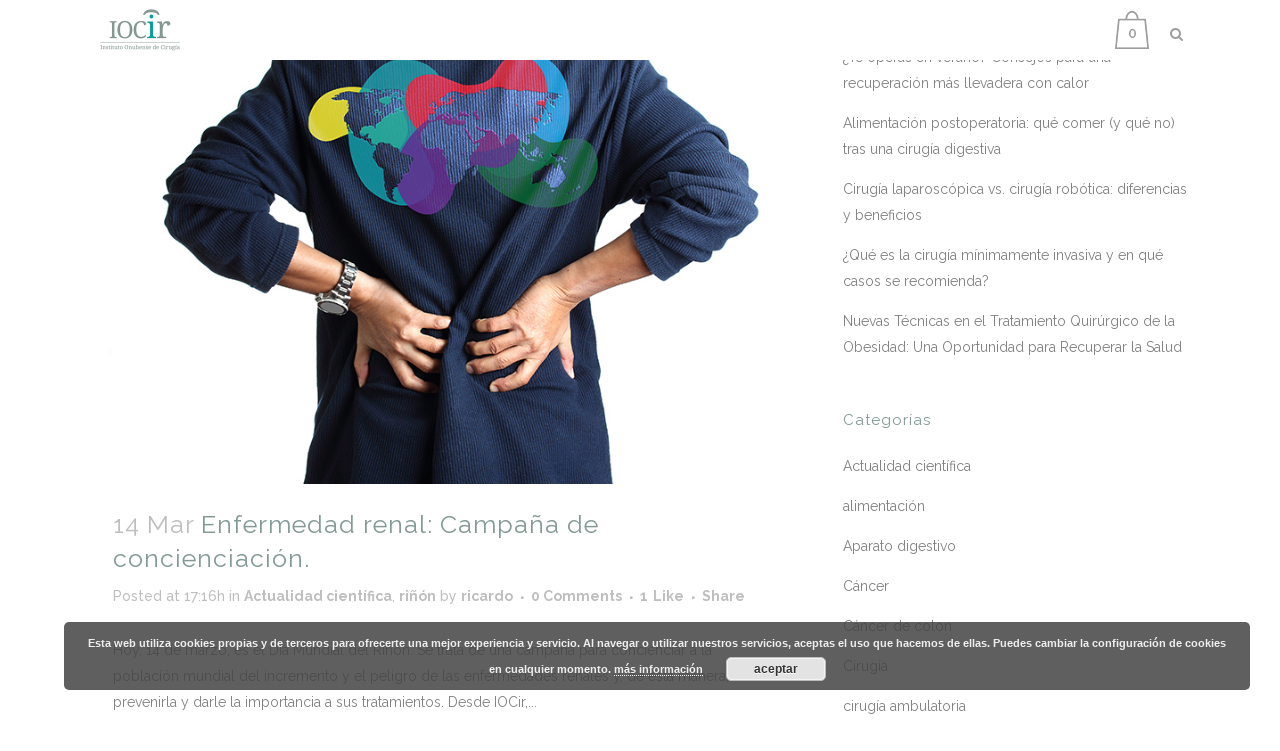

--- FILE ---
content_type: text/html; charset=UTF-8
request_url: https://www.iocir.com/tag/rinones/
body_size: 18227
content:
<!DOCTYPE html>
<html lang="es">
<head>
	<meta charset="UTF-8" />
	
	<title>riñones Archivos - IOCir</title>

	
			
						<meta name="viewport" content="width=device-width,initial-scale=1,user-scalable=no">
		
	<link rel="profile" href="https://gmpg.org/xfn/11" />
	<link rel="pingback" href="https://www.iocir.com/xmlrpc.php" />
            <link rel="shortcut icon" type="image/x-icon" href="https://iocir.com/wp-content/uploads/2016/08/favicon-iocir3.png">
        <link rel="apple-touch-icon" href="https://iocir.com/wp-content/uploads/2016/08/favicon-iocir3.png"/>
    	<link href='//fonts.googleapis.com/css?family=Raleway:100,200,300,400,500,600,700,800,900,300italic,400italic,700italic|Droid+Serif:100,200,300,400,500,600,700,800,900,300italic,400italic,700italic&subset=latin,latin-ext' rel='stylesheet' type='text/css'>
<script type="application/javascript">var QodeAjaxUrl = "https://www.iocir.com/wp-admin/admin-ajax.php"</script><meta name='robots' content='index, follow, max-image-preview:large, max-snippet:-1, max-video-preview:-1' />

	<!-- This site is optimized with the Yoast SEO plugin v20.4 - https://yoast.com/wordpress/plugins/seo/ -->
	<link rel="canonical" href="https://www.iocir.com/tag/rinones/" />
	<meta property="og:locale" content="es_ES" />
	<meta property="og:type" content="article" />
	<meta property="og:title" content="riñones Archivos - IOCir" />
	<meta property="og:url" content="https://www.iocir.com/tag/rinones/" />
	<meta property="og:site_name" content="IOCir" />
	<meta name="twitter:card" content="summary_large_image" />
	<script type="application/ld+json" class="yoast-schema-graph">{"@context":"https://schema.org","@graph":[{"@type":"CollectionPage","@id":"https://www.iocir.com/tag/rinones/","url":"https://www.iocir.com/tag/rinones/","name":"riñones Archivos - IOCir","isPartOf":{"@id":"https://www.iocir.com/#website"},"primaryImageOfPage":{"@id":"https://www.iocir.com/tag/rinones/#primaryimage"},"image":{"@id":"https://www.iocir.com/tag/rinones/#primaryimage"},"thumbnailUrl":"https://www.iocir.com/wp-content/uploads/2019/03/enfermedad-renal-dia-mundial.jpg","breadcrumb":{"@id":"https://www.iocir.com/tag/rinones/#breadcrumb"},"inLanguage":"es"},{"@type":"ImageObject","inLanguage":"es","@id":"https://www.iocir.com/tag/rinones/#primaryimage","url":"https://www.iocir.com/wp-content/uploads/2019/03/enfermedad-renal-dia-mundial.jpg","contentUrl":"https://www.iocir.com/wp-content/uploads/2019/03/enfermedad-renal-dia-mundial.jpg","width":800,"height":543,"caption":"enfermedad-renal, rinon, riñón, día-mundial-riñón, sintomas-enfermedad-renal, dia-mundial-rinon , iocir, cirujanos-huelva cirugía-huelva"},{"@type":"BreadcrumbList","@id":"https://www.iocir.com/tag/rinones/#breadcrumb","itemListElement":[{"@type":"ListItem","position":1,"name":"Portada","item":"https://www.iocir.com/"},{"@type":"ListItem","position":2,"name":"riñones"}]},{"@type":"WebSite","@id":"https://www.iocir.com/#website","url":"https://www.iocir.com/","name":"IOCir","description":"Instituto Onubense de CIrugía","potentialAction":[{"@type":"SearchAction","target":{"@type":"EntryPoint","urlTemplate":"https://www.iocir.com/?s={search_term_string}"},"query-input":"required name=search_term_string"}],"inLanguage":"es"}]}</script>
	<!-- / Yoast SEO plugin. -->


<link rel='dns-prefetch' href='//maps.googleapis.com' />
<link rel='dns-prefetch' href='//www.googletagmanager.com' />
<link rel='dns-prefetch' href='//fonts.googleapis.com' />
<link rel="alternate" type="application/rss+xml" title="IOCir &raquo; Feed" href="https://www.iocir.com/feed/" />
<link rel="alternate" type="application/rss+xml" title="IOCir &raquo; Feed de los comentarios" href="https://www.iocir.com/comments/feed/" />
<link rel="alternate" type="application/rss+xml" title="IOCir &raquo; Etiqueta riñones del feed" href="https://www.iocir.com/tag/rinones/feed/" />
<script type="text/javascript">
window._wpemojiSettings = {"baseUrl":"https:\/\/s.w.org\/images\/core\/emoji\/14.0.0\/72x72\/","ext":".png","svgUrl":"https:\/\/s.w.org\/images\/core\/emoji\/14.0.0\/svg\/","svgExt":".svg","source":{"concatemoji":"https:\/\/www.iocir.com\/wp-includes\/js\/wp-emoji-release.min.js?ver=6.1.9"}};
/*! This file is auto-generated */
!function(e,a,t){var n,r,o,i=a.createElement("canvas"),p=i.getContext&&i.getContext("2d");function s(e,t){var a=String.fromCharCode,e=(p.clearRect(0,0,i.width,i.height),p.fillText(a.apply(this,e),0,0),i.toDataURL());return p.clearRect(0,0,i.width,i.height),p.fillText(a.apply(this,t),0,0),e===i.toDataURL()}function c(e){var t=a.createElement("script");t.src=e,t.defer=t.type="text/javascript",a.getElementsByTagName("head")[0].appendChild(t)}for(o=Array("flag","emoji"),t.supports={everything:!0,everythingExceptFlag:!0},r=0;r<o.length;r++)t.supports[o[r]]=function(e){if(p&&p.fillText)switch(p.textBaseline="top",p.font="600 32px Arial",e){case"flag":return s([127987,65039,8205,9895,65039],[127987,65039,8203,9895,65039])?!1:!s([55356,56826,55356,56819],[55356,56826,8203,55356,56819])&&!s([55356,57332,56128,56423,56128,56418,56128,56421,56128,56430,56128,56423,56128,56447],[55356,57332,8203,56128,56423,8203,56128,56418,8203,56128,56421,8203,56128,56430,8203,56128,56423,8203,56128,56447]);case"emoji":return!s([129777,127995,8205,129778,127999],[129777,127995,8203,129778,127999])}return!1}(o[r]),t.supports.everything=t.supports.everything&&t.supports[o[r]],"flag"!==o[r]&&(t.supports.everythingExceptFlag=t.supports.everythingExceptFlag&&t.supports[o[r]]);t.supports.everythingExceptFlag=t.supports.everythingExceptFlag&&!t.supports.flag,t.DOMReady=!1,t.readyCallback=function(){t.DOMReady=!0},t.supports.everything||(n=function(){t.readyCallback()},a.addEventListener?(a.addEventListener("DOMContentLoaded",n,!1),e.addEventListener("load",n,!1)):(e.attachEvent("onload",n),a.attachEvent("onreadystatechange",function(){"complete"===a.readyState&&t.readyCallback()})),(e=t.source||{}).concatemoji?c(e.concatemoji):e.wpemoji&&e.twemoji&&(c(e.twemoji),c(e.wpemoji)))}(window,document,window._wpemojiSettings);
</script>
<style type="text/css">
img.wp-smiley,
img.emoji {
	display: inline !important;
	border: none !important;
	box-shadow: none !important;
	height: 1em !important;
	width: 1em !important;
	margin: 0 0.07em !important;
	vertical-align: -0.1em !important;
	background: none !important;
	padding: 0 !important;
}
</style>
	<link rel='stylesheet' id='wp-block-library-css' href='https://www.iocir.com/wp-includes/css/dist/block-library/style.min.css' type='text/css' media='all' />
<link rel='stylesheet' id='wc-blocks-vendors-style-css' href='https://www.iocir.com/wp-content/plugins/woocommerce/packages/woocommerce-blocks/build/wc-blocks-vendors-style.css' type='text/css' media='all' />
<link rel='stylesheet' id='wc-blocks-style-css' href='https://www.iocir.com/wp-content/plugins/woocommerce/packages/woocommerce-blocks/build/wc-blocks-style.css' type='text/css' media='all' />
<link rel='stylesheet' id='classic-theme-styles-css' href='https://www.iocir.com/wp-includes/css/classic-themes.min.css' type='text/css' media='all' />
<style id='global-styles-inline-css' type='text/css'>
body{--wp--preset--color--black: #000000;--wp--preset--color--cyan-bluish-gray: #abb8c3;--wp--preset--color--white: #ffffff;--wp--preset--color--pale-pink: #f78da7;--wp--preset--color--vivid-red: #cf2e2e;--wp--preset--color--luminous-vivid-orange: #ff6900;--wp--preset--color--luminous-vivid-amber: #fcb900;--wp--preset--color--light-green-cyan: #7bdcb5;--wp--preset--color--vivid-green-cyan: #00d084;--wp--preset--color--pale-cyan-blue: #8ed1fc;--wp--preset--color--vivid-cyan-blue: #0693e3;--wp--preset--color--vivid-purple: #9b51e0;--wp--preset--gradient--vivid-cyan-blue-to-vivid-purple: linear-gradient(135deg,rgba(6,147,227,1) 0%,rgb(155,81,224) 100%);--wp--preset--gradient--light-green-cyan-to-vivid-green-cyan: linear-gradient(135deg,rgb(122,220,180) 0%,rgb(0,208,130) 100%);--wp--preset--gradient--luminous-vivid-amber-to-luminous-vivid-orange: linear-gradient(135deg,rgba(252,185,0,1) 0%,rgba(255,105,0,1) 100%);--wp--preset--gradient--luminous-vivid-orange-to-vivid-red: linear-gradient(135deg,rgba(255,105,0,1) 0%,rgb(207,46,46) 100%);--wp--preset--gradient--very-light-gray-to-cyan-bluish-gray: linear-gradient(135deg,rgb(238,238,238) 0%,rgb(169,184,195) 100%);--wp--preset--gradient--cool-to-warm-spectrum: linear-gradient(135deg,rgb(74,234,220) 0%,rgb(151,120,209) 20%,rgb(207,42,186) 40%,rgb(238,44,130) 60%,rgb(251,105,98) 80%,rgb(254,248,76) 100%);--wp--preset--gradient--blush-light-purple: linear-gradient(135deg,rgb(255,206,236) 0%,rgb(152,150,240) 100%);--wp--preset--gradient--blush-bordeaux: linear-gradient(135deg,rgb(254,205,165) 0%,rgb(254,45,45) 50%,rgb(107,0,62) 100%);--wp--preset--gradient--luminous-dusk: linear-gradient(135deg,rgb(255,203,112) 0%,rgb(199,81,192) 50%,rgb(65,88,208) 100%);--wp--preset--gradient--pale-ocean: linear-gradient(135deg,rgb(255,245,203) 0%,rgb(182,227,212) 50%,rgb(51,167,181) 100%);--wp--preset--gradient--electric-grass: linear-gradient(135deg,rgb(202,248,128) 0%,rgb(113,206,126) 100%);--wp--preset--gradient--midnight: linear-gradient(135deg,rgb(2,3,129) 0%,rgb(40,116,252) 100%);--wp--preset--duotone--dark-grayscale: url('#wp-duotone-dark-grayscale');--wp--preset--duotone--grayscale: url('#wp-duotone-grayscale');--wp--preset--duotone--purple-yellow: url('#wp-duotone-purple-yellow');--wp--preset--duotone--blue-red: url('#wp-duotone-blue-red');--wp--preset--duotone--midnight: url('#wp-duotone-midnight');--wp--preset--duotone--magenta-yellow: url('#wp-duotone-magenta-yellow');--wp--preset--duotone--purple-green: url('#wp-duotone-purple-green');--wp--preset--duotone--blue-orange: url('#wp-duotone-blue-orange');--wp--preset--font-size--small: 13px;--wp--preset--font-size--medium: 20px;--wp--preset--font-size--large: 36px;--wp--preset--font-size--x-large: 42px;--wp--preset--spacing--20: 0.44rem;--wp--preset--spacing--30: 0.67rem;--wp--preset--spacing--40: 1rem;--wp--preset--spacing--50: 1.5rem;--wp--preset--spacing--60: 2.25rem;--wp--preset--spacing--70: 3.38rem;--wp--preset--spacing--80: 5.06rem;}:where(.is-layout-flex){gap: 0.5em;}body .is-layout-flow > .alignleft{float: left;margin-inline-start: 0;margin-inline-end: 2em;}body .is-layout-flow > .alignright{float: right;margin-inline-start: 2em;margin-inline-end: 0;}body .is-layout-flow > .aligncenter{margin-left: auto !important;margin-right: auto !important;}body .is-layout-constrained > .alignleft{float: left;margin-inline-start: 0;margin-inline-end: 2em;}body .is-layout-constrained > .alignright{float: right;margin-inline-start: 2em;margin-inline-end: 0;}body .is-layout-constrained > .aligncenter{margin-left: auto !important;margin-right: auto !important;}body .is-layout-constrained > :where(:not(.alignleft):not(.alignright):not(.alignfull)){max-width: var(--wp--style--global--content-size);margin-left: auto !important;margin-right: auto !important;}body .is-layout-constrained > .alignwide{max-width: var(--wp--style--global--wide-size);}body .is-layout-flex{display: flex;}body .is-layout-flex{flex-wrap: wrap;align-items: center;}body .is-layout-flex > *{margin: 0;}:where(.wp-block-columns.is-layout-flex){gap: 2em;}.has-black-color{color: var(--wp--preset--color--black) !important;}.has-cyan-bluish-gray-color{color: var(--wp--preset--color--cyan-bluish-gray) !important;}.has-white-color{color: var(--wp--preset--color--white) !important;}.has-pale-pink-color{color: var(--wp--preset--color--pale-pink) !important;}.has-vivid-red-color{color: var(--wp--preset--color--vivid-red) !important;}.has-luminous-vivid-orange-color{color: var(--wp--preset--color--luminous-vivid-orange) !important;}.has-luminous-vivid-amber-color{color: var(--wp--preset--color--luminous-vivid-amber) !important;}.has-light-green-cyan-color{color: var(--wp--preset--color--light-green-cyan) !important;}.has-vivid-green-cyan-color{color: var(--wp--preset--color--vivid-green-cyan) !important;}.has-pale-cyan-blue-color{color: var(--wp--preset--color--pale-cyan-blue) !important;}.has-vivid-cyan-blue-color{color: var(--wp--preset--color--vivid-cyan-blue) !important;}.has-vivid-purple-color{color: var(--wp--preset--color--vivid-purple) !important;}.has-black-background-color{background-color: var(--wp--preset--color--black) !important;}.has-cyan-bluish-gray-background-color{background-color: var(--wp--preset--color--cyan-bluish-gray) !important;}.has-white-background-color{background-color: var(--wp--preset--color--white) !important;}.has-pale-pink-background-color{background-color: var(--wp--preset--color--pale-pink) !important;}.has-vivid-red-background-color{background-color: var(--wp--preset--color--vivid-red) !important;}.has-luminous-vivid-orange-background-color{background-color: var(--wp--preset--color--luminous-vivid-orange) !important;}.has-luminous-vivid-amber-background-color{background-color: var(--wp--preset--color--luminous-vivid-amber) !important;}.has-light-green-cyan-background-color{background-color: var(--wp--preset--color--light-green-cyan) !important;}.has-vivid-green-cyan-background-color{background-color: var(--wp--preset--color--vivid-green-cyan) !important;}.has-pale-cyan-blue-background-color{background-color: var(--wp--preset--color--pale-cyan-blue) !important;}.has-vivid-cyan-blue-background-color{background-color: var(--wp--preset--color--vivid-cyan-blue) !important;}.has-vivid-purple-background-color{background-color: var(--wp--preset--color--vivid-purple) !important;}.has-black-border-color{border-color: var(--wp--preset--color--black) !important;}.has-cyan-bluish-gray-border-color{border-color: var(--wp--preset--color--cyan-bluish-gray) !important;}.has-white-border-color{border-color: var(--wp--preset--color--white) !important;}.has-pale-pink-border-color{border-color: var(--wp--preset--color--pale-pink) !important;}.has-vivid-red-border-color{border-color: var(--wp--preset--color--vivid-red) !important;}.has-luminous-vivid-orange-border-color{border-color: var(--wp--preset--color--luminous-vivid-orange) !important;}.has-luminous-vivid-amber-border-color{border-color: var(--wp--preset--color--luminous-vivid-amber) !important;}.has-light-green-cyan-border-color{border-color: var(--wp--preset--color--light-green-cyan) !important;}.has-vivid-green-cyan-border-color{border-color: var(--wp--preset--color--vivid-green-cyan) !important;}.has-pale-cyan-blue-border-color{border-color: var(--wp--preset--color--pale-cyan-blue) !important;}.has-vivid-cyan-blue-border-color{border-color: var(--wp--preset--color--vivid-cyan-blue) !important;}.has-vivid-purple-border-color{border-color: var(--wp--preset--color--vivid-purple) !important;}.has-vivid-cyan-blue-to-vivid-purple-gradient-background{background: var(--wp--preset--gradient--vivid-cyan-blue-to-vivid-purple) !important;}.has-light-green-cyan-to-vivid-green-cyan-gradient-background{background: var(--wp--preset--gradient--light-green-cyan-to-vivid-green-cyan) !important;}.has-luminous-vivid-amber-to-luminous-vivid-orange-gradient-background{background: var(--wp--preset--gradient--luminous-vivid-amber-to-luminous-vivid-orange) !important;}.has-luminous-vivid-orange-to-vivid-red-gradient-background{background: var(--wp--preset--gradient--luminous-vivid-orange-to-vivid-red) !important;}.has-very-light-gray-to-cyan-bluish-gray-gradient-background{background: var(--wp--preset--gradient--very-light-gray-to-cyan-bluish-gray) !important;}.has-cool-to-warm-spectrum-gradient-background{background: var(--wp--preset--gradient--cool-to-warm-spectrum) !important;}.has-blush-light-purple-gradient-background{background: var(--wp--preset--gradient--blush-light-purple) !important;}.has-blush-bordeaux-gradient-background{background: var(--wp--preset--gradient--blush-bordeaux) !important;}.has-luminous-dusk-gradient-background{background: var(--wp--preset--gradient--luminous-dusk) !important;}.has-pale-ocean-gradient-background{background: var(--wp--preset--gradient--pale-ocean) !important;}.has-electric-grass-gradient-background{background: var(--wp--preset--gradient--electric-grass) !important;}.has-midnight-gradient-background{background: var(--wp--preset--gradient--midnight) !important;}.has-small-font-size{font-size: var(--wp--preset--font-size--small) !important;}.has-medium-font-size{font-size: var(--wp--preset--font-size--medium) !important;}.has-large-font-size{font-size: var(--wp--preset--font-size--large) !important;}.has-x-large-font-size{font-size: var(--wp--preset--font-size--x-large) !important;}
.wp-block-navigation a:where(:not(.wp-element-button)){color: inherit;}
:where(.wp-block-columns.is-layout-flex){gap: 2em;}
.wp-block-pullquote{font-size: 1.5em;line-height: 1.6;}
</style>
<link rel='stylesheet' id='layerslider-css' href='https://www.iocir.com/wp-content/plugins/LayerSlider/static/css/layerslider.css' type='text/css' media='all' />
<link rel='stylesheet' id='ls-google-fonts-css' href='https://fonts.googleapis.com/css?family=Lato:100,300,regular,700,900%7COpen+Sans:300%7CIndie+Flower:regular%7COswald:300,regular,700&#038;subset=latin%2Clatin-ext' type='text/css' media='all' />
<link rel='stylesheet' id='bookly-intlTelInput-css' href='https://www.iocir.com/wp-content/plugins/appointment-booking/frontend/resources/css/intlTelInput.css' type='text/css' media='all' />
<link rel='stylesheet' id='bookly-ladda-min-css' href='https://www.iocir.com/wp-content/plugins/appointment-booking/frontend/resources/css/ladda.min.css' type='text/css' media='all' />
<link rel='stylesheet' id='bookly-picker-css' href='https://www.iocir.com/wp-content/plugins/appointment-booking/frontend/resources/css/picker.classic.css' type='text/css' media='all' />
<link rel='stylesheet' id='bookly-picker-date-css' href='https://www.iocir.com/wp-content/plugins/appointment-booking/frontend/resources/css/picker.classic.date.css' type='text/css' media='all' />
<link rel='stylesheet' id='bookly-main-css' href='https://www.iocir.com/wp-content/plugins/appointment-booking/frontend/resources/css/bookly-main.css' type='text/css' media='all' />
<link rel='stylesheet' id='bookly-customer-profile-css' href='https://www.iocir.com/wp-content/plugins/appointment-booking/frontend/modules/customer_profile/resources/css/customer_profile.css' type='text/css' media='all' />
<link rel='stylesheet' id='contact-form-7-css' href='https://www.iocir.com/wp-content/plugins/contact-form-7/includes/css/styles.css' type='text/css' media='all' />
<link rel='stylesheet' id='pc_google_analytics-frontend-css' href='https://www.iocir.com/wp-content/plugins/pc-google-analytics/assets/css/frontend.css' type='text/css' media='all' />
<link rel='stylesheet' id='rs-plugin-settings-css' href='https://www.iocir.com/wp-content/plugins/revslider/public/assets/css/settings.css' type='text/css' media='all' />
<style id='rs-plugin-settings-inline-css' type='text/css'>
#rs-demo-id {}
</style>
<link rel='stylesheet' id='timetable_sf_style-css' href='https://www.iocir.com/wp-content/plugins/timetable/style/superfish.css' type='text/css' media='all' />
<link rel='stylesheet' id='timetable_style-css' href='https://www.iocir.com/wp-content/plugins/timetable/style/style.css' type='text/css' media='all' />
<link rel='stylesheet' id='timetable_event_template-css' href='https://www.iocir.com/wp-content/plugins/timetable/style/event_template.css' type='text/css' media='all' />
<link rel='stylesheet' id='timetable_responsive_style-css' href='https://www.iocir.com/wp-content/plugins/timetable/style/responsive.css' type='text/css' media='all' />
<link rel='stylesheet' id='timetable_font_lato-css' href='//fonts.googleapis.com/css?family=Lato%3A400%2C700&#038;ver=6.1.9' type='text/css' media='all' />
<link rel='stylesheet' id='SFSIPLUSmainCss-css' href='https://www.iocir.com/wp-content/plugins/ultimate-social-media-plus/css/sfsi-style.css' type='text/css' media='all' />
<style id='woocommerce-inline-inline-css' type='text/css'>
.woocommerce form .form-row .required { visibility: visible; }
</style>
<link rel='stylesheet' id='default_style-css' href='https://www.iocir.com/wp-content/themes/bridge/style.css' type='text/css' media='all' />
<link rel='stylesheet' id='qode_font_awesome-css' href='https://www.iocir.com/wp-content/themes/bridge/css/font-awesome/css/font-awesome.min.css' type='text/css' media='all' />
<link rel='stylesheet' id='qode_font_elegant-css' href='https://www.iocir.com/wp-content/themes/bridge/css/elegant-icons/style.min.css' type='text/css' media='all' />
<link rel='stylesheet' id='qode_linea_icons-css' href='https://www.iocir.com/wp-content/themes/bridge/css/linea-icons/style.css' type='text/css' media='all' />
<link rel='stylesheet' id='qode_dripicons-css' href='https://www.iocir.com/wp-content/themes/bridge/css/dripicons/dripicons.css' type='text/css' media='all' />
<link rel='stylesheet' id='stylesheet-css' href='https://www.iocir.com/wp-content/themes/bridge/css/stylesheet.min.css' type='text/css' media='all' />
<style id='stylesheet-inline-css' type='text/css'>
 .archive.disabled_footer_top .footer_top_holder, .archive.disabled_footer_bottom .footer_bottom_holder { display: none;}


</style>
<link rel='stylesheet' id='woocommerce-css' href='https://www.iocir.com/wp-content/themes/bridge/css/woocommerce.min.css' type='text/css' media='all' />
<link rel='stylesheet' id='woocommerce_responsive-css' href='https://www.iocir.com/wp-content/themes/bridge/css/woocommerce_responsive.min.css' type='text/css' media='all' />
<link rel='stylesheet' id='qode_print-css' href='https://www.iocir.com/wp-content/themes/bridge/css/print.css' type='text/css' media='all' />
<link rel='stylesheet' id='mac_stylesheet-css' href='https://www.iocir.com/wp-content/themes/bridge/css/mac_stylesheet.css' type='text/css' media='all' />
<link rel='stylesheet' id='webkit-css' href='https://www.iocir.com/wp-content/themes/bridge/css/webkit_stylesheet.css' type='text/css' media='all' />
<link rel='stylesheet' id='qode_timetable-css' href='https://www.iocir.com/wp-content/themes/bridge/css/timetable-schedule.min.css' type='text/css' media='all' />
<link rel='stylesheet' id='qode_timetable_responsive-css' href='https://www.iocir.com/wp-content/themes/bridge/css/timetable-schedule-responsive.min.css' type='text/css' media='all' />
<link rel='stylesheet' id='style_dynamic-css' href='https://www.iocir.com/wp-content/themes/bridge/css/style_dynamic.css' type='text/css' media='all' />
<link rel='stylesheet' id='responsive-css' href='https://www.iocir.com/wp-content/themes/bridge/css/responsive.min.css' type='text/css' media='all' />
<link rel='stylesheet' id='style_dynamic_responsive-css' href='https://www.iocir.com/wp-content/themes/bridge/css/style_dynamic_responsive.css' type='text/css' media='all' />
<link rel='stylesheet' id='js_composer_front-css' href='https://www.iocir.com/wp-content/plugins/js_composer/assets/css/js_composer.min.css' type='text/css' media='all' />
<link rel='stylesheet' id='custom_css-css' href='https://www.iocir.com/wp-content/themes/bridge/css/custom_css.css' type='text/css' media='all' />
<link rel='stylesheet' id='qode_quick_links_style-css' href='https://www.iocir.com/wp-content/plugins/qode-quick-links/assets/css/qode-quick-links.min.css' type='text/css' media='all' />
<link rel='stylesheet' id='wpgdprc-front-css-css' href='https://www.iocir.com/wp-content/plugins/wp-gdpr-compliance/Assets/css/front.css' type='text/css' media='all' />
<style id='wpgdprc-front-css-inline-css' type='text/css'>
:root{--wp-gdpr--bar--background-color: #000000;--wp-gdpr--bar--color: #ffffff;--wp-gdpr--button--background-color: #000000;--wp-gdpr--button--background-color--darken: #000000;--wp-gdpr--button--color: #ffffff;}
</style>
<script type='text/javascript' src='https://www.iocir.com/wp-content/plugins/LayerSlider/static/js/greensock.js' id='greensock-js'></script>
<script type='text/javascript' src='https://www.iocir.com/wp-includes/js/jquery/jquery.min.js' id='jquery-core-js'></script>
<script type='text/javascript' src='https://www.iocir.com/wp-includes/js/jquery/jquery-migrate.min.js' id='jquery-migrate-js'></script>
<script type='text/javascript' src='https://www.iocir.com/wp-content/plugins/LayerSlider/static/js/layerslider.kreaturamedia.jquery.js' id='layerslider-js'></script>
<script type='text/javascript' src='https://www.iocir.com/wp-content/plugins/LayerSlider/static/js/layerslider.transitions.js' id='layerslider-transitions-js'></script>
<script type='text/javascript' src='https://www.iocir.com/wp-content/plugins/appointment-booking/frontend/resources/js/spin.min.js' id='bookly-spin-js'></script>
<script type='text/javascript' src='https://www.iocir.com/wp-content/plugins/appointment-booking/frontend/resources/js/ladda.min.js' id='bookly-ladda-js'></script>
<script type='text/javascript' src='https://www.iocir.com/wp-content/plugins/appointment-booking/frontend/resources/js/hammer.min.js' id='bookly-hammer-js'></script>
<script type='text/javascript' src='https://www.iocir.com/wp-content/plugins/appointment-booking/frontend/resources/js/jquery.hammer.min.js' id='bookly-jq-hammer-js'></script>
<script type='text/javascript' src='https://www.iocir.com/wp-content/plugins/appointment-booking/frontend/resources/js/picker.js' id='bookly-picker-js'></script>
<script type='text/javascript' src='https://www.iocir.com/wp-content/plugins/appointment-booking/frontend/resources/js/picker.date.js' id='bookly-picker-date-js'></script>
<script type='text/javascript' src='https://www.iocir.com/wp-content/plugins/appointment-booking/frontend/resources/js/intlTelInput.min.js' id='bookly-intlTelInput-js'></script>
<script type='text/javascript' id='bookly-js-extra'>
/* <![CDATA[ */
var BooklyL10n = {"csrf_token":"e1959ae6f6","today":"Hoy","months":["enero","febrero","marzo","abril","mayo","junio","julio","agosto","septiembre","octubre","noviembre","diciembre"],"days":["domingo","lunes","martes","mi\u00e9rcoles","jueves","viernes","s\u00e1bado"],"daysShort":["Dom","Lun","Mar","Mi\u00e9","Jue","Vie","S\u00e1b"],"nextMonth":"El mes que viene","prevMonth":"El mes anterior","show_more":"Mostrar m\u00e1s"};
/* ]]> */
</script>
<script type='text/javascript' src='https://www.iocir.com/wp-content/plugins/appointment-booking/frontend/resources/js/bookly.js' id='bookly-js'></script>
<script type='text/javascript' src='https://www.iocir.com/wp-content/plugins/appointment-booking/frontend/modules/customer_profile/resources/js/customer_profile.js' id='bookly-customer-profile-js'></script>
<script type='text/javascript' src='https://www.iocir.com/wp-content/plugins/pc-google-analytics/assets/js/frontend.min.js' id='pc_google_analytics-frontend-js'></script>
<script type='text/javascript' src='https://www.iocir.com/wp-content/plugins/revslider/public/assets/js/jquery.themepunch.tools.min.js' id='tp-tools-js'></script>
<script type='text/javascript' src='https://www.iocir.com/wp-content/plugins/revslider/public/assets/js/jquery.themepunch.revolution.min.js' id='revmin-js'></script>
<script type='text/javascript' src='https://www.iocir.com/wp-content/plugins/woocommerce/assets/js/jquery-blockui/jquery.blockUI.min.js' id='jquery-blockui-js'></script>
<script type='text/javascript' id='wc-add-to-cart-js-extra'>
/* <![CDATA[ */
var wc_add_to_cart_params = {"ajax_url":"\/wp-admin\/admin-ajax.php","wc_ajax_url":"\/?wc-ajax=%%endpoint%%","i18n_view_cart":"Ver carrito","cart_url":"https:\/\/www.iocir.com\/carrito\/","is_cart":"","cart_redirect_after_add":"no"};
/* ]]> */
</script>
<script type='text/javascript' src='https://www.iocir.com/wp-content/plugins/woocommerce/assets/js/frontend/add-to-cart.min.js' id='wc-add-to-cart-js'></script>
<script type='text/javascript' src='https://www.iocir.com/wp-content/plugins/js_composer/assets/js/vendors/woocommerce-add-to-cart.js' id='vc_woocommerce-add-to-cart-js-js'></script>

<!-- Fragmento de código de Google Analytics añadido por Site Kit -->
<script type='text/javascript' src='https://www.googletagmanager.com/gtag/js?id=UA-65672832-9' id='google_gtagjs-js' async></script>
<script type='text/javascript' id='google_gtagjs-js-after'>
window.dataLayer = window.dataLayer || [];function gtag(){dataLayer.push(arguments);}
gtag('set', 'linker', {"domains":["www.iocir.com"]} );
gtag("js", new Date());
gtag("set", "developer_id.dZTNiMT", true);
gtag("config", "UA-65672832-9", {"anonymize_ip":true});
gtag("config", "G-0QNBJVLM75");
</script>

<!-- Final del fragmento de código de Google Analytics añadido por Site Kit -->
<script type='text/javascript' id='wpgdprc-front-js-js-extra'>
/* <![CDATA[ */
var wpgdprcFront = {"ajaxUrl":"https:\/\/www.iocir.com\/wp-admin\/admin-ajax.php","ajaxNonce":"64feb8db23","ajaxArg":"security","pluginPrefix":"wpgdprc","blogId":"1","isMultiSite":"","locale":"es_ES","showSignUpModal":"","showFormModal":"","cookieName":"wpgdprc-consent","consentVersion":"","path":"\/","prefix":"wpgdprc"};
/* ]]> */
</script>
<script type='text/javascript' src='https://www.iocir.com/wp-content/plugins/wp-gdpr-compliance/Assets/js/front.min.js' id='wpgdprc-front-js-js'></script>
<link rel="https://api.w.org/" href="https://www.iocir.com/wp-json/" /><link rel="alternate" type="application/json" href="https://www.iocir.com/wp-json/wp/v2/tags/336" /><link rel="EditURI" type="application/rsd+xml" title="RSD" href="https://www.iocir.com/xmlrpc.php?rsd" />
<link rel="wlwmanifest" type="application/wlwmanifest+xml" href="https://www.iocir.com/wp-includes/wlwmanifest.xml" />
<meta name="generator" content="WordPress 6.1.9" />
<meta name="generator" content="WooCommerce 7.5.1" />
<meta name="generator" content="Site Kit by Google 1.96.0" />	<script>
		(function(i,s,o,g,r,a,m){i['GoogleAnalyticsObject']=r;i[r]=i[r]||function(){
		(i[r].q=i[r].q||[]).push(arguments)},i[r].l=1*new Date();a=s.createElement(o),
		m=s.getElementsByTagName(o)[0];a.async=1;a.src=g;m.parentNode.insertBefore(a,m)
		})(window,document,'script','//www.google-analytics.com/analytics.js','ga');
		
		ga('create', 'UA-65672832-9', 'auto');
		ga('send', 'pageview');
		
		</script>
	<script>
		window.addEventListener("sfsi_plus_functions_loaded", function() {
			var body = document.getElementsByTagName('body')[0];
			// console.log(body);
			body.classList.add("sfsi_plus_3.53");
		})
		// window.addEventListener('sfsi_plus_functions_loaded',function(e) {
		// 	jQuery("body").addClass("sfsi_plus_3.53")
		// });
		jQuery(document).ready(function(e) {
			jQuery("body").addClass("sfsi_plus_3.53")
		});

		function sfsi_plus_processfurther(ref) {
			var feed_id = '[base64]';
			var feedtype = 8;
			var email = jQuery(ref).find('input[name="email"]').val();
			var filter = /^([a-zA-Z0-9_\.\-])+\@(([a-zA-Z0-9\-])+\.)+([a-zA-Z0-9]{2,4})+$/;
			if ((email != "Enter your email") && (filter.test(email))) {
				if (feedtype == "8") {
					var url = "https://api.follow.it/subscription-form/" + feed_id + "/" + feedtype;
					window.open(url, "popupwindow", "scrollbars=yes,width=1080,height=760");
					return true;
				}
			} else {
				alert("Please enter email address");
				jQuery(ref).find('input[name="email"]').focus();
				return false;
			}
		}
	</script>
	<style>
		.sfsi_plus_subscribe_Popinner {
			width: 1px !important;
			height: 1px !important;
			padding: 18px 0px !important;
			background-color: 1 !important;
		}

		.sfsi_plus_subscribe_Popinner form {
			margin: 0 20px !important;
		}

		.sfsi_plus_subscribe_Popinner h5 {
			font-family: 1 !important;

			font-style: 1 !important;
			color: 1 !important;
			font-size: 1px !important;
			text-align: 1 !important;
			margin: 0 0 10px !important;
			padding: 0 !important;
		}

		.sfsi_plus_subscription_form_field {
			margin: 5px 0 !important;
			width: 100% !important;
			display: inline-flex;
			display: -webkit-inline-flex;
		}

		.sfsi_plus_subscription_form_field input {
			width: 100% !important;
			padding: 10px 0px !important;
		}

		.sfsi_plus_subscribe_Popinner input[type=email] {
			font-family: 1 !important;

			font-style: 1 !important;
			color: 1 !important;
			font-size: 1px !important;
			text-align: 1 !important;
		}

		.sfsi_plus_subscribe_Popinner input[type=email]::-webkit-input-placeholder {
			font-family: 1 !important;

			font-style: 1 !important;
			color: 1 !important;
			font-size: 1px !important;
			text-align: 1 !important;
		}

		.sfsi_plus_subscribe_Popinner input[type=email]:-moz-placeholder {
			/* Firefox 18- */
			font-family: 1 !important;

			font-style: 1 !important;
			color: 1 !important;
			font-size: 1px !important;
			text-align: 1 !important;
		}

		.sfsi_plus_subscribe_Popinner input[type=email]::-moz-placeholder {
			/* Firefox 19+ */
			font-family: 1 !important;

			font-style: 1 !important;
			color: 1 !important;
			font-size: 1px !important;
			text-align: 1 !important;
		}

		.sfsi_plus_subscribe_Popinner input[type=email]:-ms-input-placeholder {
			font-family: 1 !important;

			font-style: 1 !important;
			color: 1 !important;
			font-size: 1px !important;
			text-align: 1 !important;
		}

		.sfsi_plus_subscribe_Popinner input[type=submit] {
			font-family: 1 !important;

			font-style: 1 !important;
			color: 1 !important;
			font-size: 1px !important;
			text-align: 1 !important;
			background-color: 1 !important;
		}
	</style>
	<meta name="follow.[base64]" content="JLj5Xwbehg7WAJKYfxcR"/>	<noscript><style>.woocommerce-product-gallery{ opacity: 1 !important; }</style></noscript>
	<meta name="generator" content="Powered by WPBakery Page Builder - drag and drop page builder for WordPress."/>
<!--[if lte IE 9]><link rel="stylesheet" type="text/css" href="https://www.iocir.com/wp-content/plugins/js_composer/assets/css/vc_lte_ie9.min.css" media="screen"><![endif]--><meta name="generator" content="Powered by Slider Revolution 5.4.7.3 - responsive, Mobile-Friendly Slider Plugin for WordPress with comfortable drag and drop interface." />
<script type="text/javascript">function setREVStartSize(e){									
						try{ e.c=jQuery(e.c);var i=jQuery(window).width(),t=9999,r=0,n=0,l=0,f=0,s=0,h=0;
							if(e.responsiveLevels&&(jQuery.each(e.responsiveLevels,function(e,f){f>i&&(t=r=f,l=e),i>f&&f>r&&(r=f,n=e)}),t>r&&(l=n)),f=e.gridheight[l]||e.gridheight[0]||e.gridheight,s=e.gridwidth[l]||e.gridwidth[0]||e.gridwidth,h=i/s,h=h>1?1:h,f=Math.round(h*f),"fullscreen"==e.sliderLayout){var u=(e.c.width(),jQuery(window).height());if(void 0!=e.fullScreenOffsetContainer){var c=e.fullScreenOffsetContainer.split(",");if (c) jQuery.each(c,function(e,i){u=jQuery(i).length>0?u-jQuery(i).outerHeight(!0):u}),e.fullScreenOffset.split("%").length>1&&void 0!=e.fullScreenOffset&&e.fullScreenOffset.length>0?u-=jQuery(window).height()*parseInt(e.fullScreenOffset,0)/100:void 0!=e.fullScreenOffset&&e.fullScreenOffset.length>0&&(u-=parseInt(e.fullScreenOffset,0))}f=u}else void 0!=e.minHeight&&f<e.minHeight&&(f=e.minHeight);e.c.closest(".rev_slider_wrapper").css({height:f})					
						}catch(d){console.log("Failure at Presize of Slider:"+d)}						
					};</script>
<noscript><style type="text/css"> .wpb_animate_when_almost_visible { opacity: 1; }</style></noscript></head>

<body data-rsssl=1 class="archive tag tag-rinones tag-336 theme-bridge qode-quick-links-1.0 woocommerce-no-js  qode-title-hidden columns-4 qode-theme-ver-15.0 qode-theme-bridge wpb-js-composer js-comp-ver-5.4.7 vc_responsive" itemscope itemtype="http://schema.org/WebPage">


<div class="wrapper">
	<div class="wrapper_inner">

    
    <!-- Google Analytics start -->
            <script>
            var _gaq = _gaq || [];
            _gaq.push(['_setAccount', 'UA-65672832-9']);
            _gaq.push(['_trackPageview']);

            (function() {
                var ga = document.createElement('script'); ga.type = 'text/javascript'; ga.async = true;
                ga.src = ('https:' == document.location.protocol ? 'https://ssl' : 'http://www') + '.google-analytics.com/ga.js';
                var s = document.getElementsByTagName('script')[0]; s.parentNode.insertBefore(ga, s);
            })();
        </script>
        <!-- Google Analytics end -->

	<header class="has_woocommerce_dropdown  scroll_header_top_area  fixed scrolled_not_transparent page_header">
	<div class="header_inner clearfix">
		<form role="search" action="https://www.iocir.com/" class="qode_search_form_2" method="get">
	    <div class="container">
        <div class="container_inner clearfix">
							                <div class="form_holder_outer">
                    <div class="form_holder">
                        <input type="text" placeholder="Search" name="s" class="qode_search_field" autocomplete="off" />
                        <a class="qode_search_submit" href="javascript:void(0)">
							<i class="qode_icon_font_awesome fa fa-search " ></i>                        </a>
                    </div>
                </div>
								        </div>
    </div>
</form>		<div class="header_top_bottom_holder">
			
			<div class="header_bottom clearfix" style=' background-color:rgba(255, 255, 255, 1);' >
								<div class="container">
					<div class="container_inner clearfix">
																				<div class="header_inner_left">
																	<div class="mobile_menu_button">
		<span>
			<i class="qode_icon_font_awesome fa fa-bars " ></i>		</span>
	</div>
								<div class="logo_wrapper" >
	<div class="q_logo">
		<a itemprop="url" href="https://www.iocir.com/" >
             <img itemprop="image" class="normal" src="https://iocir.com/wp-content/uploads/2015/09/iocir.png" alt="Logo"/> 			 <img itemprop="image" class="light" src="https://iocir.com/wp-content/uploads/2015/09/iocir.png" alt="Logo"/> 			 <img itemprop="image" class="dark" src="https://iocir.com/wp-content/uploads/2015/09/iocir.png" alt="Logo"/> 			 <img itemprop="image" class="sticky" src="https://iocir.com/wp-content/uploads/2015/09/iocir.png" alt="Logo"/> 			 <img itemprop="image" class="mobile" src="https://iocir.com/wp-content/uploads/2015/09/iocir.png" alt="Logo"/> 					</a>
	</div>
	</div>															</div>
															<div class="header_inner_right">
									<div class="side_menu_button_wrapper right">
																						<div class="shopping_cart_outer">
		<div class="shopping_cart_inner">
		<div class="shopping_cart_header">
			<a class="header_cart" href="https://www.iocir.com/carrito/"><span class="header_cart_span">0</span></a>
			<div class="shopping_cart_dropdown">
			<div class="shopping_cart_dropdown_inner">
									<ul class="cart_list product_list_widget">

						
							<li>No products in the cart.</li>

						
					</ul>
				</div>
						
			
                <a itemprop="url" href="https://www.iocir.com/carrito/" class="qbutton white view-cart">Cart <i class="fa fa-shopping-cart"></i></a>

                    <span class="total">Total:<span><span class="woocommerce-Price-amount amount"><bdi>0.00<span class="woocommerce-Price-currencySymbol">&euro;</span></bdi></span></span></span>


						
				</div>
</div>
		</div>
		</div>
											<div class="side_menu_button">
												<a class="search_button search_slides_from_header_bottom normal" href="javascript:void(0)">
		<i class="qode_icon_font_awesome fa fa-search " ></i>	</a>

																																	</div>
									</div>
								</div>
							
							
							<nav class="main_menu drop_down right">
															</nav>
														<nav class="mobile_menu">
	</nav>																				</div>
					</div>
									</div>
			</div>
		</div>
</header>	<a id="back_to_top" href="#">
        <span class="fa-stack">
            <i class="qode_icon_font_awesome fa fa-arrow-up " ></i>        </span>
	</a>
	
	
    
    
    <div class="content ">
        <div class="content_inner  ">
    
	
				<div class="container">
            			<div class="container_inner default_template_holder clearfix">
									<div class="two_columns_66_33 background_color_sidebar grid2 clearfix">
						<div class="column1">
							<div class="column_inner">
								<div class="blog_holder blog_large_image">

						<article id="post-17935" class="post-17935 post type-post status-publish format-standard has-post-thumbnail hentry category-actualidad-cientifica category-rinon tag-14-marzo tag-dia-mundial tag-dia-mundial-enfermedad-renal tag-dia-mundial-rinon tag-enfermedad-renal tag-renal tag-rinon tag-rinones tag-salud-renal">
			<div class="post_content_holder">
									<div class="post_image">
						<a itemprop="url" href="https://www.iocir.com/enfermedad-renal-campana-concienciacion/" title="Enfermedad renal: Campaña de concienciación.">
							<img width="800" height="543" src="https://www.iocir.com/wp-content/uploads/2019/03/enfermedad-renal-dia-mundial.jpg" class="attachment-full size-full wp-post-image" alt="enfermedad-renal, rinon, riñón, día-mundial-riñón, sintomas-enfermedad-renal, dia-mundial-rinon , iocir, cirujanos-huelva cirugía-huelva" decoding="async" srcset="https://www.iocir.com/wp-content/uploads/2019/03/enfermedad-renal-dia-mundial.jpg 800w, https://www.iocir.com/wp-content/uploads/2019/03/enfermedad-renal-dia-mundial-300x204.jpg 300w, https://www.iocir.com/wp-content/uploads/2019/03/enfermedad-renal-dia-mundial-768x521.jpg 768w, https://www.iocir.com/wp-content/uploads/2019/03/enfermedad-renal-dia-mundial-700x475.jpg 700w, https://www.iocir.com/wp-content/uploads/2019/03/enfermedad-renal-dia-mundial-600x407.jpg 600w" sizes="(max-width: 800px) 100vw, 800px" />						</a>
					</div>
								<div class="post_text">
					<div class="post_text_inner">
						<h2 itemprop="name" class="entry_title"><span itemprop="dateCreated" class="date entry_date updated">14 Mar<meta itemprop="interactionCount" content="UserComments: 0"/></span> <a itemprop="url" href="https://www.iocir.com/enfermedad-renal-campana-concienciacion/" title="Enfermedad renal: Campaña de concienciación.">Enfermedad renal: Campaña de concienciación.</a></h2>
						<div class="post_info">
							<span class="time">Posted at 17:16h</span>
							in <a href="https://www.iocir.com/category/actualidad-cientifica/" rel="category tag">Actualidad científica</a>, <a href="https://www.iocir.com/category/rinon/" rel="category tag">riñón</a>                                                            <span class="post_author">
                                    by                                    <a itemprop="author" class="post_author_link" href="https://www.iocir.com/author/ricardo/">ricardo</a>
                                </span>
                            															<span class="dots"><i class="fa fa-square"></i></span><a itemprop="url" class="post_comments" href="https://www.iocir.com/enfermedad-renal-campana-concienciacion/#respond" target="_self">0 Comments</a>
																							<span class="dots"><i class="fa fa-square"></i></span><div class="blog_like">
									<a  href="#" class="qode-like" id="qode-like-17935" title="Like this">1<span>  Like</span></a>								</div>
																						<span class="dots"><i class="fa fa-square"></i></span><div class="blog_share qode_share"><div class="social_share_holder"><a href="javascript:void(0)" target="_self"><span class="social_share_title">Share</span></a><div class="social_share_dropdown"><div class="inner_arrow"></div><ul><li class="facebook_share"><a href="javascript:void(0)" onclick="window.open('http://www.facebook.com/sharer.php?u=https%3A%2F%2Fwww.iocir.com%2Fenfermedad-renal-campana-concienciacion%2F', 'sharer', 'toolbar=0,status=0,width=620,height=280');"><i class="fa fa-facebook"></i></a></li><li class="twitter_share"><a href="#" onclick="popUp=window.open('http://twitter.com/home?status=Hoy%2C+14+de+marzo%2C+es+el+D%C3%ADa+Mundial+del+Ri%C3%B1%C3%B3n.+Se+trata+de+una+campa%C3%B1a+para+concienciar+a+la+poblaci%C3%B3n+mundial+del+https://www.iocir.com/enfermedad-renal-campana-concienciacion/', 'popupwindow', 'scrollbars=yes,width=800,height=400');popUp.focus();return false;"><i class="fa fa-twitter"></i></a></li><li  class="google_share"><a href="#" onclick="popUp=window.open('https://plus.google.com/share?url=https%3A%2F%2Fwww.iocir.com%2Fenfermedad-renal-campana-concienciacion%2F', 'popupwindow', 'scrollbars=yes,width=800,height=400');popUp.focus();return false"><i class="fa fa-google-plus"></i></a></li></ul></div></div></div>	
													</div>
						<p itemprop="description" class="post_excerpt">Hoy, 14 de marzo, es el Día Mundial del Riñón. Se trata de una campaña para concienciar a la población mundial del incremento y el peligro de las enfermedades renales y, de esta manera, intentar prevenirla y darle la importancia a sus tratamientos. Desde IOCir,...</p>						<div class="post_more">
							<a itemprop="url" href="https://www.iocir.com/enfermedad-renal-campana-concienciacion/" class="qbutton small">Read More</a>
						</div>
					</div>
				</div>
			</div>
		</article>
		

					<article id="post-17647" class="post-17647 post type-post status-publish format-standard has-post-thumbnail hentry category-alimentacion tag-alimentacion tag-cirugia-huelva tag-cirujanos-huelva tag-enfermedad-renal tag-rinones">
			<div class="post_content_holder">
									<div class="post_image">
						<a itemprop="url" href="https://www.iocir.com/alimentacion-enfermedad-renal-cronica/" title="Alimentación en la enfermedad renal crónica">
							<img width="640" height="453" src="https://www.iocir.com/wp-content/uploads/2018/01/insuficiencia-renal-cronica.png" class="attachment-full size-full wp-post-image" alt="enfermedad renal-cronica-iocir.com/blog" decoding="async" loading="lazy" srcset="https://www.iocir.com/wp-content/uploads/2018/01/insuficiencia-renal-cronica.png 640w, https://www.iocir.com/wp-content/uploads/2018/01/insuficiencia-renal-cronica-300x212.png 300w" sizes="(max-width: 640px) 100vw, 640px" />						</a>
					</div>
								<div class="post_text">
					<div class="post_text_inner">
						<h2 itemprop="name" class="entry_title"><span itemprop="dateCreated" class="date entry_date updated">17 Ene<meta itemprop="interactionCount" content="UserComments: 0"/></span> <a itemprop="url" href="https://www.iocir.com/alimentacion-enfermedad-renal-cronica/" title="Alimentación en la enfermedad renal crónica">Alimentación en la enfermedad renal crónica</a></h2>
						<div class="post_info">
							<span class="time">Posted at 10:58h</span>
							in <a href="https://www.iocir.com/category/alimentacion/" rel="category tag">alimentación</a>                                                            <span class="post_author">
                                    by                                    <a itemprop="author" class="post_author_link" href="https://www.iocir.com/author/ricardo/">ricardo</a>
                                </span>
                            															<span class="dots"><i class="fa fa-square"></i></span><a itemprop="url" class="post_comments" href="https://www.iocir.com/alimentacion-enfermedad-renal-cronica/#respond" target="_self">0 Comments</a>
																							<span class="dots"><i class="fa fa-square"></i></span><div class="blog_like">
									<a  href="#" class="qode-like" id="qode-like-17647" title="Like this">1<span>  Like</span></a>								</div>
																						<span class="dots"><i class="fa fa-square"></i></span><div class="blog_share qode_share"><div class="social_share_holder"><a href="javascript:void(0)" target="_self"><span class="social_share_title">Share</span></a><div class="social_share_dropdown"><div class="inner_arrow"></div><ul><li class="facebook_share"><a href="javascript:void(0)" onclick="window.open('http://www.facebook.com/sharer.php?u=https%3A%2F%2Fwww.iocir.com%2Falimentacion-enfermedad-renal-cronica%2F', 'sharer', 'toolbar=0,status=0,width=620,height=280');"><i class="fa fa-facebook"></i></a></li><li class="twitter_share"><a href="#" onclick="popUp=window.open('http://twitter.com/home?status=Calcio%2C+carbohidratos%2C+prote%C3%ADnas%2C+sal+o+potasio+son+algunos+de+los+alimentos+de+los+que+deber%C3%A1+controlar+su+ingesta+https://www.iocir.com/alimentacion-enfermedad-renal-cronica/', 'popupwindow', 'scrollbars=yes,width=800,height=400');popUp.focus();return false;"><i class="fa fa-twitter"></i></a></li><li  class="google_share"><a href="#" onclick="popUp=window.open('https://plus.google.com/share?url=https%3A%2F%2Fwww.iocir.com%2Falimentacion-enfermedad-renal-cronica%2F', 'popupwindow', 'scrollbars=yes,width=800,height=400');popUp.focus();return false"><i class="fa fa-google-plus"></i></a></li></ul></div></div></div>	
													</div>
						<p itemprop="description" class="post_excerpt">Calcio, carbohidratos, proteínas, sal o potasio son algunos de los alimentos de los que deberá controlar su ingesta cuando padece una enfermedad renal crónica.

Las alteraciones que comprenden la insuficiencia renal crónica pueden estar relacionadas con la pérdida progresiva de peso, por eso es necesario cuidar la...</p>						<div class="post_more">
							<a itemprop="url" href="https://www.iocir.com/alimentacion-enfermedad-renal-cronica/" class="qbutton small">Read More</a>
						</div>
					</div>
				</div>
			</div>
		</article>
		

					<article id="post-17019" class="post-17019 post type-post status-publish format-standard has-post-thumbnail hentry category-alimentacion category-consejos-saludables tag-acidez tag-alcohol tag-coagulos tag-consejos-saludables tag-estomago tag-higado tag-iocir tag-molestias-estomacales tag-nauseas tag-navidad tag-pancreas tag-peso tag-rinones tag-sangre tag-vasos-sangineos tag-vomitos">
			<div class="post_content_holder">
									<div class="post_image">
						<a itemprop="url" href="https://www.iocir.com/estas-navidades-controlemos-lo-que-comemos/" title="Estas navidades, controlemos lo que comemos.">
							<img width="750" height="500" src="https://www.iocir.com/wp-content/uploads/2016/12/Navidad-saludable.jpg" class="attachment-full size-full wp-post-image" alt="" decoding="async" loading="lazy" srcset="https://www.iocir.com/wp-content/uploads/2016/12/Navidad-saludable.jpg 750w, https://www.iocir.com/wp-content/uploads/2016/12/Navidad-saludable-300x200.jpg 300w, https://www.iocir.com/wp-content/uploads/2016/12/Navidad-saludable-700x467.jpg 700w" sizes="(max-width: 750px) 100vw, 750px" />						</a>
					</div>
								<div class="post_text">
					<div class="post_text_inner">
						<h2 itemprop="name" class="entry_title"><span itemprop="dateCreated" class="date entry_date updated">22 Dic<meta itemprop="interactionCount" content="UserComments: 0"/></span> <a itemprop="url" href="https://www.iocir.com/estas-navidades-controlemos-lo-que-comemos/" title="Estas navidades, controlemos lo que comemos.">Estas navidades, controlemos lo que comemos.</a></h2>
						<div class="post_info">
							<span class="time">Posted at 19:57h</span>
							in <a href="https://www.iocir.com/category/alimentacion/" rel="category tag">alimentación</a>, <a href="https://www.iocir.com/category/consejos-saludables/" rel="category tag">Consejos saludables</a>                                                            <span class="post_author">
                                    by                                    <a itemprop="author" class="post_author_link" href="https://www.iocir.com/author/ricardo/">ricardo</a>
                                </span>
                            															<span class="dots"><i class="fa fa-square"></i></span><a itemprop="url" class="post_comments" href="https://www.iocir.com/estas-navidades-controlemos-lo-que-comemos/#respond" target="_self">0 Comments</a>
																							<span class="dots"><i class="fa fa-square"></i></span><div class="blog_like">
									<a  href="#" class="qode-like" id="qode-like-17019" title="Like this">0<span>  Likes</span></a>								</div>
																						<span class="dots"><i class="fa fa-square"></i></span><div class="blog_share qode_share"><div class="social_share_holder"><a href="javascript:void(0)" target="_self"><span class="social_share_title">Share</span></a><div class="social_share_dropdown"><div class="inner_arrow"></div><ul><li class="facebook_share"><a href="javascript:void(0)" onclick="window.open('http://www.facebook.com/sharer.php?u=https%3A%2F%2Fwww.iocir.com%2Festas-navidades-controlemos-lo-que-comemos%2F', 'sharer', 'toolbar=0,status=0,width=620,height=280');"><i class="fa fa-facebook"></i></a></li><li class="twitter_share"><a href="#" onclick="popUp=window.open('http://twitter.com/home?status=Estamos+en+esa+%C3%A9poca+del+a%C3%B1o+en+la+que+tenemos+incontables+citas+con+familiares+y+amigos+para+celebrar+comidas+y+https://www.iocir.com/estas-navidades-controlemos-lo-que-comemos/', 'popupwindow', 'scrollbars=yes,width=800,height=400');popUp.focus();return false;"><i class="fa fa-twitter"></i></a></li><li  class="google_share"><a href="#" onclick="popUp=window.open('https://plus.google.com/share?url=https%3A%2F%2Fwww.iocir.com%2Festas-navidades-controlemos-lo-que-comemos%2F', 'popupwindow', 'scrollbars=yes,width=800,height=400');popUp.focus();return false"><i class="fa fa-google-plus"></i></a></li></ul></div></div></div>	
													</div>
						<p itemprop="description" class="post_excerpt">Estamos en esa época del año en la que tenemos incontables citas con familiares y amigos para celebrar comidas y cenas navideñas.
Durante tanto evento navideño, comemos y bebemos más de lo debido, y aunque pasadas las fiestas hagamos un poco de "limpieza", no está de...</p>						<div class="post_more">
							<a itemprop="url" href="https://www.iocir.com/estas-navidades-controlemos-lo-que-comemos/" class="qbutton small">Read More</a>
						</div>
					</div>
				</div>
			</div>
		</article>
		

											</div>
							</div>
						</div>
						<div class="column2">
								<div class="column_inner">
		<aside class="sidebar">
							
			
		<div id="recent-posts-8" class="widget widget_recent_entries posts_holder">
		<h5>Entradas Recientes</h5>
		<ul>
											<li>
					<a href="https://www.iocir.com/te-operas-en-verano-consejos-para-una-recuperacion-mas-llevadera-con-calor/">¿Te operas en verano? Consejos para una recuperación más llevadera con calor</a>
									</li>
											<li>
					<a href="https://www.iocir.com/alimentacion-postoperatoria-que-comer-y-que-no-tras-una-cirugia-digestiva/">Alimentación postoperatoria: qué comer (y qué no) tras una cirugía digestiva</a>
									</li>
											<li>
					<a href="https://www.iocir.com/cirugia-laparoscopica-vs-cirugia-robotica-diferencias-y-beneficios/">Cirugía laparoscópica vs. cirugía robótica: diferencias y beneficios</a>
									</li>
											<li>
					<a href="https://www.iocir.com/que-es-la-cirugia-minimamente-invasiva-y-en-que-casos-se-recomienda/">¿Qué es la cirugía mínimamente invasiva y en qué casos se recomienda?</a>
									</li>
											<li>
					<a href="https://www.iocir.com/nuevas-tecnicas-en-el-tratamiento-quirurgico-de-la-obesidad-una-oportunidad-para-recuperar-la-salud/">Nuevas Técnicas en el Tratamiento Quirúrgico de la Obesidad: Una Oportunidad para Recuperar la Salud</a>
									</li>
					</ul>

		</div><div id="categories-7" class="widget widget_categories posts_holder"><h5>Categorías</h5>
			<ul>
					<li class="cat-item cat-item-198"><a href="https://www.iocir.com/category/actualidad-cientifica/">Actualidad científica</a>
</li>
	<li class="cat-item cat-item-84"><a href="https://www.iocir.com/category/alimentacion/">alimentación</a>
</li>
	<li class="cat-item cat-item-263"><a href="https://www.iocir.com/category/aparato-digestivo/">Aparato digestivo</a>
</li>
	<li class="cat-item cat-item-433"><a href="https://www.iocir.com/category/cancer/">Cáncer</a>
</li>
	<li class="cat-item cat-item-481"><a href="https://www.iocir.com/category/cancer-de-colon/">Cáncer de colon</a>
</li>
	<li class="cat-item cat-item-98"><a href="https://www.iocir.com/category/cirugia/">Cirugía</a>
</li>
	<li class="cat-item cat-item-495"><a href="https://www.iocir.com/category/cirugia-ambulatoria/">cirugía ambulatoria</a>
</li>
	<li class="cat-item cat-item-309"><a href="https://www.iocir.com/category/cirugia-endocrina/">Cirugía endocrina</a>
</li>
	<li class="cat-item cat-item-624"><a href="https://www.iocir.com/category/cirugia-robotica-pediatrica/">Cirugía Robótica Pediátrica</a>
</li>
	<li class="cat-item cat-item-90"><a href="https://www.iocir.com/category/coloproctologia/">Coloproctología</a>
</li>
	<li class="cat-item cat-item-158"><a href="https://www.iocir.com/category/consejos-saludables/">Consejos saludables</a>
</li>
	<li class="cat-item cat-item-486"><a href="https://www.iocir.com/category/dieta/">Dieta</a>
</li>
	<li class="cat-item cat-item-484"><a href="https://www.iocir.com/category/enfermedad-de-chron/">Enfermedad de Chron</a>
</li>
	<li class="cat-item cat-item-377"><a href="https://www.iocir.com/category/entrevistas/">Entrevistas</a>
</li>
	<li class="cat-item cat-item-115"><a href="https://www.iocir.com/category/hernias/">Hernias</a>
</li>
	<li class="cat-item cat-item-625"><a href="https://www.iocir.com/category/higado/">Hígado</a>
</li>
	<li class="cat-item cat-item-485"><a href="https://www.iocir.com/category/intestino/">Intestino</a>
</li>
	<li class="cat-item cat-item-463"><a href="https://www.iocir.com/category/iocir/">IOCir</a>
</li>
	<li class="cat-item cat-item-195"><a href="https://www.iocir.com/category/metabolismo/">Metabolismo</a>
</li>
	<li class="cat-item cat-item-109"><a href="https://www.iocir.com/category/noticias/">Noticias</a>
</li>
	<li class="cat-item cat-item-95"><a href="https://www.iocir.com/category/obesidad/">Obesidad</a>
</li>
	<li class="cat-item cat-item-197"><a href="https://www.iocir.com/category/pacientes-y-recomendaciones/">Pacientes y recomendaciones</a>
</li>
	<li class="cat-item cat-item-480"><a href="https://www.iocir.com/category/pruebas-diagnosticas/">Pruebas diagnósticas</a>
</li>
	<li class="cat-item cat-item-577"><a href="https://www.iocir.com/category/rinon/">riñón</a>
</li>
	<li class="cat-item cat-item-79"><a href="https://www.iocir.com/category/salud/">Salud</a>
</li>
	<li class="cat-item cat-item-68"><a href="https://www.iocir.com/category/salud-femenina/">Salud femenina</a>
</li>
	<li class="cat-item cat-item-15"><a href="https://www.iocir.com/category/sport/">Sport</a>
</li>
	<li class="cat-item cat-item-194"><a href="https://www.iocir.com/category/suelo-pelvico/">Suelo pélvico</a>
</li>
	<li class="cat-item cat-item-110"><a href="https://www.iocir.com/category/tecnologia/">Tecnología</a>
</li>
			</ul>

			</div><div id="tag_cloud-7" class="widget widget_tag_cloud posts_holder"><h5>Etiquetas</h5><div class="tagcloud"><a href="https://www.iocir.com/tag/acidez/" class="tag-cloud-link tag-link-246 tag-link-position-1" style="font-size: 9.3207547169811pt;" aria-label="acidez (4 elementos)">acidez</a>
<a href="https://www.iocir.com/tag/alimentacion/" class="tag-cloud-link tag-link-89 tag-link-position-2" style="font-size: 14.339622641509pt;" aria-label="alimentación (11 elementos)">alimentación</a>
<a href="https://www.iocir.com/tag/alimentacion-saludable/" class="tag-cloud-link tag-link-163 tag-link-position-3" style="font-size: 10.377358490566pt;" aria-label="alimentación saludable (5 elementos)">alimentación saludable</a>
<a href="https://www.iocir.com/tag/aparato-digestivo/" class="tag-cloud-link tag-link-366 tag-link-position-4" style="font-size: 10.377358490566pt;" aria-label="aparato digestivo (5 elementos)">aparato digestivo</a>
<a href="https://www.iocir.com/tag/cancer/" class="tag-cloud-link tag-link-435 tag-link-position-5" style="font-size: 9.3207547169811pt;" aria-label="cancer (4 elementos)">cancer</a>
<a href="https://www.iocir.com/tag/cancer-de-piel/" class="tag-cloud-link tag-link-434 tag-link-position-6" style="font-size: 8pt;" aria-label="cancer de piel (3 elementos)">cancer de piel</a>
<a href="https://www.iocir.com/tag/cirugia/" class="tag-cloud-link tag-link-82 tag-link-position-7" style="font-size: 20.415094339623pt;" aria-label="cirugía (34 elementos)">cirugía</a>
<a href="https://www.iocir.com/tag/cirugia-en-huelva/" class="tag-cloud-link tag-link-372 tag-link-position-8" style="font-size: 16.981132075472pt;" aria-label="cirugía en Huelva (18 elementos)">cirugía en Huelva</a>
<a href="https://www.iocir.com/tag/cirugia-huelva/" class="tag-cloud-link tag-link-437 tag-link-position-9" style="font-size: 21.603773584906pt;" aria-label="cirugía huelva (42 elementos)">cirugía huelva</a>
<a href="https://www.iocir.com/tag/cirujanos-en-huelva/" class="tag-cloud-link tag-link-468 tag-link-position-10" style="font-size: 18.301886792453pt;" aria-label="cirujanos en huelva (23 elementos)">cirujanos en huelva</a>
<a href="https://www.iocir.com/tag/cirujanos-huelva/" class="tag-cloud-link tag-link-168 tag-link-position-11" style="font-size: 22pt;" aria-label="cirujanos huelva (45 elementos)">cirujanos huelva</a>
<a href="https://www.iocir.com/tag/coloproctologia/" class="tag-cloud-link tag-link-93 tag-link-position-12" style="font-size: 15.264150943396pt;" aria-label="coloproctología (13 elementos)">coloproctología</a>
<a href="https://www.iocir.com/tag/cancer-de-colon/" class="tag-cloud-link tag-link-130 tag-link-position-13" style="font-size: 9.3207547169811pt;" aria-label="cáncer de colon (4 elementos)">cáncer de colon</a>
<a href="https://www.iocir.com/tag/dieta/" class="tag-cloud-link tag-link-187 tag-link-position-14" style="font-size: 10.377358490566pt;" aria-label="dieta (5 elementos)">dieta</a>
<a href="https://www.iocir.com/tag/ejercicios-de-kegel/" class="tag-cloud-link tag-link-296 tag-link-position-15" style="font-size: 13.283018867925pt;" aria-label="ejercicios de Kegel (9 elementos)">ejercicios de Kegel</a>
<a href="https://www.iocir.com/tag/embarazo/" class="tag-cloud-link tag-link-253 tag-link-position-16" style="font-size: 11.962264150943pt;" aria-label="embarazo (7 elementos)">embarazo</a>
<a href="https://www.iocir.com/tag/endoscopia/" class="tag-cloud-link tag-link-332 tag-link-position-17" style="font-size: 8pt;" aria-label="endoscopia (3 elementos)">endoscopia</a>
<a href="https://www.iocir.com/tag/enfermedad-de-crohn/" class="tag-cloud-link tag-link-150 tag-link-position-18" style="font-size: 9.3207547169811pt;" aria-label="Enfermedad de Crohn (4 elementos)">Enfermedad de Crohn</a>
<a href="https://www.iocir.com/tag/estrenimiento/" class="tag-cloud-link tag-link-85 tag-link-position-19" style="font-size: 14.735849056604pt;" aria-label="estreñimiento (12 elementos)">estreñimiento</a>
<a href="https://www.iocir.com/tag/estomago/" class="tag-cloud-link tag-link-184 tag-link-position-20" style="font-size: 11.301886792453pt;" aria-label="estómago (6 elementos)">estómago</a>
<a href="https://www.iocir.com/tag/fistula-anal/" class="tag-cloud-link tag-link-280 tag-link-position-21" style="font-size: 9.3207547169811pt;" aria-label="fístula anal (4 elementos)">fístula anal</a>
<a href="https://www.iocir.com/tag/hemorroides/" class="tag-cloud-link tag-link-91 tag-link-position-22" style="font-size: 12.622641509434pt;" aria-label="hemorroides (8 elementos)">hemorroides</a>
<a href="https://www.iocir.com/tag/hernia/" class="tag-cloud-link tag-link-243 tag-link-position-23" style="font-size: 9.3207547169811pt;" aria-label="hernia (4 elementos)">hernia</a>
<a href="https://www.iocir.com/tag/hernia-inguinal/" class="tag-cloud-link tag-link-118 tag-link-position-24" style="font-size: 8pt;" aria-label="hernia inguinal (3 elementos)">hernia inguinal</a>
<a href="https://www.iocir.com/tag/higado/" class="tag-cloud-link tag-link-335 tag-link-position-25" style="font-size: 8pt;" aria-label="hígado (3 elementos)">hígado</a>
<a href="https://www.iocir.com/tag/incontinencia/" class="tag-cloud-link tag-link-290 tag-link-position-26" style="font-size: 10.377358490566pt;" aria-label="incontinencia (5 elementos)">incontinencia</a>
<a href="https://www.iocir.com/tag/incontinencia-fecal/" class="tag-cloud-link tag-link-301 tag-link-position-27" style="font-size: 9.3207547169811pt;" aria-label="incontinencia fecal (4 elementos)">incontinencia fecal</a>
<a href="https://www.iocir.com/tag/intervencion/" class="tag-cloud-link tag-link-140 tag-link-position-28" style="font-size: 9.3207547169811pt;" aria-label="intervención (4 elementos)">intervención</a>
<a href="https://www.iocir.com/tag/intervencion-quirurgica/" class="tag-cloud-link tag-link-251 tag-link-position-29" style="font-size: 9.3207547169811pt;" aria-label="intervención quirúrgica (4 elementos)">intervención quirúrgica</a>
<a href="https://www.iocir.com/tag/intestino/" class="tag-cloud-link tag-link-153 tag-link-position-30" style="font-size: 11.962264150943pt;" aria-label="intestino (7 elementos)">intestino</a>
<a href="https://www.iocir.com/tag/iocir/" class="tag-cloud-link tag-link-70 tag-link-position-31" style="font-size: 18.301886792453pt;" aria-label="iocir (23 elementos)">iocir</a>
<a href="https://www.iocir.com/tag/laparoscopia/" class="tag-cloud-link tag-link-104 tag-link-position-32" style="font-size: 16.716981132075pt;" aria-label="laparoscopia (17 elementos)">laparoscopia</a>
<a href="https://www.iocir.com/tag/obesidad/" class="tag-cloud-link tag-link-96 tag-link-position-33" style="font-size: 14.735849056604pt;" aria-label="obesidad (12 elementos)">obesidad</a>
<a href="https://www.iocir.com/tag/obesidad-morbida/" class="tag-cloud-link tag-link-97 tag-link-position-34" style="font-size: 11.301886792453pt;" aria-label="obesidad mórbida (6 elementos)">obesidad mórbida</a>
<a href="https://www.iocir.com/tag/operacion/" class="tag-cloud-link tag-link-142 tag-link-position-35" style="font-size: 9.3207547169811pt;" aria-label="operación (4 elementos)">operación</a>
<a href="https://www.iocir.com/tag/prolapso-rectal/" class="tag-cloud-link tag-link-278 tag-link-position-36" style="font-size: 10.377358490566pt;" aria-label="prolapso rectal (5 elementos)">prolapso rectal</a>
<a href="https://www.iocir.com/tag/pancreas/" class="tag-cloud-link tag-link-166 tag-link-position-37" style="font-size: 11.301886792453pt;" aria-label="páncreas (6 elementos)">páncreas</a>
<a href="https://www.iocir.com/tag/recto/" class="tag-cloud-link tag-link-260 tag-link-position-38" style="font-size: 9.3207547169811pt;" aria-label="recto (4 elementos)">recto</a>
<a href="https://www.iocir.com/tag/reflujo/" class="tag-cloud-link tag-link-128 tag-link-position-39" style="font-size: 9.3207547169811pt;" aria-label="reflujo (4 elementos)">reflujo</a>
<a href="https://www.iocir.com/tag/rinones/" class="tag-cloud-link tag-link-336 tag-link-position-40" style="font-size: 8pt;" aria-label="riñones (3 elementos)">riñones</a>
<a href="https://www.iocir.com/tag/salud/" class="tag-cloud-link tag-link-78 tag-link-position-41" style="font-size: 9.3207547169811pt;" aria-label="salud (4 elementos)">salud</a>
<a href="https://www.iocir.com/tag/suelo-pelvico/" class="tag-cloud-link tag-link-69 tag-link-position-42" style="font-size: 16.981132075472pt;" aria-label="suelo pélvico (18 elementos)">suelo pélvico</a>
<a href="https://www.iocir.com/tag/tiroidectomia/" class="tag-cloud-link tag-link-138 tag-link-position-43" style="font-size: 8pt;" aria-label="tiroidectomía (3 elementos)">tiroidectomía</a>
<a href="https://www.iocir.com/tag/tiroides/" class="tag-cloud-link tag-link-143 tag-link-position-44" style="font-size: 10.377358490566pt;" aria-label="tiroides (5 elementos)">tiroides</a>
<a href="https://www.iocir.com/tag/tumor/" class="tag-cloud-link tag-link-105 tag-link-position-45" style="font-size: 9.3207547169811pt;" aria-label="tumor (4 elementos)">tumor</a></div>
</div>		</aside>
	</div>
	
						</div>
					</div>
						</div>
            		</div>
				<div class="content_bottom" >
					</div>
				
	</div>
</div>



	<footer class="uncover">
		<div class="footer_inner clearfix">
				<div class="footer_top_holder">
            			<div class="footer_top">
								<div class="container">
					<div class="container_inner">
										<div id="text-2" class="widget widget_text">			<div class="textwidget"><div style="text-align:center;">
<img style="width:227px;height:auto;padding-bottom:20px;padding-right:20px;" class="footer_logo" src="https://iocir.com/wp-content/uploads/2017/01/logo.png" width=''120" height="auto" alt="logo" />
<img style="width:200px;height:auto;padding-bottom:20px;" class="footer_logo" src="https://iocir.com/wp-content/uploads/2017/01/ministerio.jpg" alt="logo" />
&nbsp;&nbsp;
<img style="width:260px;height:auto;" class="footer_logo" src="https://iocir.com/wp-content/uploads/2017/01/logo-ce.png" alt="logo" />
</div>
</div>
		</div>									</div>
				</div>
							</div>
					</div>
							<div class="footer_bottom_holder">
                								<div class="container">
					<div class="container_inner">
										<div class="three_columns footer_bottom_columns clearfix">
					<div class="column1 footer_bottom_column">
						<div class="column_inner">
							<div class="footer_bottom">
											<div class="textwidget">&copy; IOCir Instituto Onubense de Cirugía, 2017
</div>
									</div>
						</div>
					</div>
					<div class="column2 footer_bottom_column">
						<div class="column_inner">
							<div class="footer_bottom">
															</div>
						</div>
					</div>
					<div class="column3 footer_bottom_column">
						<div class="column_inner">
							<div class="footer_bottom">
											<div class="textwidget"><div  style="font-size:12px;color:#999">Diseño y programación web: <a style="font-size:12px;color:#fff;" href="https://www.unamoscaenmisopa.com/" target="_blank" rel="noopener">una mosca en mi sopa</a></div></div>
									</div>
						</div>
					</div>
				</div>
									</div>
			</div>
						</div>
				</div>
	</footer>
		
</div>
</div>
	<script type="text/javascript">
		(function () {
			var c = document.body.className;
			c = c.replace(/woocommerce-no-js/, 'woocommerce-js');
			document.body.className = c;
		})();
	</script>
	<link rel='stylesheet' id='basecss-css' href='https://www.iocir.com/wp-content/plugins/eu-cookie-law/css/style.css' type='text/css' media='all' />
<script type='text/javascript' src='https://www.iocir.com/wp-content/plugins/contact-form-7/includes/swv/js/index.js' id='swv-js'></script>
<script type='text/javascript' id='contact-form-7-js-extra'>
/* <![CDATA[ */
var wpcf7 = {"api":{"root":"https:\/\/www.iocir.com\/wp-json\/","namespace":"contact-form-7\/v1"},"cached":"1"};
/* ]]> */
</script>
<script type='text/javascript' src='https://www.iocir.com/wp-content/plugins/contact-form-7/includes/js/index.js' id='contact-form-7-js'></script>
<script type='text/javascript' src='https://www.iocir.com/wp-includes/js/jquery/ui/core.min.js' id='jquery-ui-core-js'></script>
<script type='text/javascript' src='https://www.iocir.com/wp-includes/js/jquery/ui/tabs.min.js' id='jquery-ui-tabs-js'></script>
<script type='text/javascript' src='https://www.iocir.com/wp-content/plugins/timetable/js/jquery.ba-bbq.min.js' id='jquery-ba-bqq-js'></script>
<script type='text/javascript' src='https://www.iocir.com/wp-content/plugins/timetable/js/jquery.carouFredSel-6.2.1-packed.js' id='jquery-carouFredSel-js'></script>
<script type='text/javascript' src='https://www.iocir.com/wp-content/plugins/timetable/js/timetable.js' id='timetable_main-js'></script>
<script type='text/javascript' src='https://www.iocir.com/wp-content/plugins/ultimate-social-media-plus/js/shuffle/modernizr.custom.min.js' id='SFSIPLUSjqueryModernizr-js'></script>
<script type='text/javascript' id='SFSIPLUSCustomJs-js-extra'>
/* <![CDATA[ */
var sfsi_plus_ajax_object = {"ajax_url":"https:\/\/www.iocir.com\/wp-admin\/admin-ajax.php","plugin_url":"https:\/\/www.iocir.com\/wp-content\/plugins\/ultimate-social-media-plus\/","rest_url":"https:\/\/www.iocir.com\/wp-json\/"};
var sfsi_plus_links = {"admin_url":"https:\/\/www.iocir.com\/wp-admin\/","plugin_dir_url":"https:\/\/www.iocir.com\/wp-content\/plugins\/ultimate-social-media-plus\/","rest_url":"https:\/\/www.iocir.com\/wp-json\/","pretty_perma":"yes"};
/* ]]> */
</script>
<script type='text/javascript' src='https://www.iocir.com/wp-content/plugins/ultimate-social-media-plus/js/custom.js' id='SFSIPLUSCustomJs-js'></script>
<script type='text/javascript' src='https://www.iocir.com/wp-content/plugins/woocommerce/assets/js/js-cookie/js.cookie.min.js' id='js-cookie-js'></script>
<script type='text/javascript' id='woocommerce-js-extra'>
/* <![CDATA[ */
var woocommerce_params = {"ajax_url":"\/wp-admin\/admin-ajax.php","wc_ajax_url":"\/?wc-ajax=%%endpoint%%"};
/* ]]> */
</script>
<script type='text/javascript' src='https://www.iocir.com/wp-content/plugins/woocommerce/assets/js/frontend/woocommerce.min.js' id='woocommerce-js'></script>
<script type='text/javascript' id='wc-cart-fragments-js-extra'>
/* <![CDATA[ */
var wc_cart_fragments_params = {"ajax_url":"\/wp-admin\/admin-ajax.php","wc_ajax_url":"\/?wc-ajax=%%endpoint%%","cart_hash_key":"wc_cart_hash_388cc34f7c9466602f3f692c81f85df3","fragment_name":"wc_fragments_388cc34f7c9466602f3f692c81f85df3","request_timeout":"5000"};
/* ]]> */
</script>
<script type='text/javascript' src='https://www.iocir.com/wp-content/plugins/woocommerce/assets/js/frontend/cart-fragments.min.js' id='wc-cart-fragments-js'></script>
<script type='text/javascript' id='qode-like-js-extra'>
/* <![CDATA[ */
var qodeLike = {"ajaxurl":"https:\/\/www.iocir.com\/wp-admin\/admin-ajax.php"};
/* ]]> */
</script>
<script type='text/javascript' src='https://www.iocir.com/wp-content/themes/bridge/js/plugins/qode-like.min.js' id='qode-like-js'></script>
<script type='text/javascript' src='https://www.iocir.com/wp-includes/js/jquery/ui/accordion.min.js' id='jquery-ui-accordion-js'></script>
<script type='text/javascript' src='https://www.iocir.com/wp-includes/js/jquery/ui/menu.min.js' id='jquery-ui-menu-js'></script>
<script type='text/javascript' src='https://www.iocir.com/wp-includes/js/dist/vendor/regenerator-runtime.min.js' id='regenerator-runtime-js'></script>
<script type='text/javascript' src='https://www.iocir.com/wp-includes/js/dist/vendor/wp-polyfill.min.js' id='wp-polyfill-js'></script>
<script type='text/javascript' src='https://www.iocir.com/wp-includes/js/dist/dom-ready.min.js' id='wp-dom-ready-js'></script>
<script type='text/javascript' src='https://www.iocir.com/wp-includes/js/dist/hooks.min.js' id='wp-hooks-js'></script>
<script type='text/javascript' src='https://www.iocir.com/wp-includes/js/dist/i18n.min.js' id='wp-i18n-js'></script>
<script type='text/javascript' id='wp-i18n-js-after'>
wp.i18n.setLocaleData( { 'text direction\u0004ltr': [ 'ltr' ] } );
</script>
<script type='text/javascript' id='wp-a11y-js-translations'>
( function( domain, translations ) {
	var localeData = translations.locale_data[ domain ] || translations.locale_data.messages;
	localeData[""].domain = domain;
	wp.i18n.setLocaleData( localeData, domain );
} )( "default", {"translation-revision-date":"2025-11-14 09:08:28+0000","generator":"GlotPress\/4.0.3","domain":"messages","locale_data":{"messages":{"":{"domain":"messages","plural-forms":"nplurals=2; plural=n != 1;","lang":"es"},"Notifications":["Avisos"]}},"comment":{"reference":"wp-includes\/js\/dist\/a11y.js"}} );
</script>
<script type='text/javascript' src='https://www.iocir.com/wp-includes/js/dist/a11y.min.js' id='wp-a11y-js'></script>
<script type='text/javascript' id='jquery-ui-autocomplete-js-extra'>
/* <![CDATA[ */
var uiAutocompleteL10n = {"noResults":"No se han encontrado resultados.","oneResult":"1 resultado encontrado. Utiliza las teclas de flecha arriba y abajo para navegar.","manyResults":"%d resultados encontrados. Utiliza las teclas arriba y abajo para navegar.","itemSelected":"Elemento seleccionado."};
/* ]]> */
</script>
<script type='text/javascript' src='https://www.iocir.com/wp-includes/js/jquery/ui/autocomplete.min.js' id='jquery-ui-autocomplete-js'></script>
<script type='text/javascript' src='https://www.iocir.com/wp-includes/js/jquery/ui/controlgroup.min.js' id='jquery-ui-controlgroup-js'></script>
<script type='text/javascript' src='https://www.iocir.com/wp-includes/js/jquery/ui/checkboxradio.min.js' id='jquery-ui-checkboxradio-js'></script>
<script type='text/javascript' src='https://www.iocir.com/wp-includes/js/jquery/ui/button.min.js' id='jquery-ui-button-js'></script>
<script type='text/javascript' src='https://www.iocir.com/wp-includes/js/jquery/ui/datepicker.min.js' id='jquery-ui-datepicker-js'></script>
<script type='text/javascript' id='jquery-ui-datepicker-js-after'>
jQuery(function(jQuery){jQuery.datepicker.setDefaults({"closeText":"Cerrar","currentText":"Hoy","monthNames":["enero","febrero","marzo","abril","mayo","junio","julio","agosto","septiembre","octubre","noviembre","diciembre"],"monthNamesShort":["Ene","Feb","Mar","Abr","May","Jun","Jul","Ago","Sep","Oct","Nov","Dic"],"nextText":"Siguiente","prevText":"Anterior","dayNames":["domingo","lunes","martes","mi\u00e9rcoles","jueves","viernes","s\u00e1bado"],"dayNamesShort":["Dom","Lun","Mar","Mi\u00e9","Jue","Vie","S\u00e1b"],"dayNamesMin":["D","L","M","X","J","V","S"],"dateFormat":"d MM, yy","firstDay":1,"isRTL":false});});
</script>
<script type='text/javascript' src='https://www.iocir.com/wp-includes/js/jquery/ui/mouse.min.js' id='jquery-ui-mouse-js'></script>
<script type='text/javascript' src='https://www.iocir.com/wp-includes/js/jquery/ui/resizable.min.js' id='jquery-ui-resizable-js'></script>
<script type='text/javascript' src='https://www.iocir.com/wp-includes/js/jquery/ui/draggable.min.js' id='jquery-ui-draggable-js'></script>
<script type='text/javascript' src='https://www.iocir.com/wp-includes/js/jquery/ui/dialog.min.js' id='jquery-ui-dialog-js'></script>
<script type='text/javascript' src='https://www.iocir.com/wp-includes/js/jquery/ui/droppable.min.js' id='jquery-ui-droppable-js'></script>
<script type='text/javascript' src='https://www.iocir.com/wp-includes/js/jquery/ui/progressbar.min.js' id='jquery-ui-progressbar-js'></script>
<script type='text/javascript' src='https://www.iocir.com/wp-includes/js/jquery/ui/selectable.min.js' id='jquery-ui-selectable-js'></script>
<script type='text/javascript' src='https://www.iocir.com/wp-includes/js/jquery/ui/sortable.min.js' id='jquery-ui-sortable-js'></script>
<script type='text/javascript' src='https://www.iocir.com/wp-includes/js/jquery/ui/slider.min.js' id='jquery-ui-slider-js'></script>
<script type='text/javascript' src='https://www.iocir.com/wp-includes/js/jquery/ui/spinner.min.js' id='jquery-ui-spinner-js'></script>
<script type='text/javascript' src='https://www.iocir.com/wp-includes/js/jquery/ui/tooltip.min.js' id='jquery-ui-tooltip-js'></script>
<script type='text/javascript' src='https://www.iocir.com/wp-includes/js/jquery/ui/effect.min.js' id='jquery-effects-core-js'></script>
<script type='text/javascript' src='https://www.iocir.com/wp-includes/js/jquery/ui/effect-blind.min.js' id='jquery-effects-blind-js'></script>
<script type='text/javascript' src='https://www.iocir.com/wp-includes/js/jquery/ui/effect-bounce.min.js' id='jquery-effects-bounce-js'></script>
<script type='text/javascript' src='https://www.iocir.com/wp-includes/js/jquery/ui/effect-clip.min.js' id='jquery-effects-clip-js'></script>
<script type='text/javascript' src='https://www.iocir.com/wp-includes/js/jquery/ui/effect-drop.min.js' id='jquery-effects-drop-js'></script>
<script type='text/javascript' src='https://www.iocir.com/wp-includes/js/jquery/ui/effect-explode.min.js' id='jquery-effects-explode-js'></script>
<script type='text/javascript' src='https://www.iocir.com/wp-includes/js/jquery/ui/effect-fade.min.js' id='jquery-effects-fade-js'></script>
<script type='text/javascript' src='https://www.iocir.com/wp-includes/js/jquery/ui/effect-fold.min.js' id='jquery-effects-fold-js'></script>
<script type='text/javascript' src='https://www.iocir.com/wp-includes/js/jquery/ui/effect-highlight.min.js' id='jquery-effects-highlight-js'></script>
<script type='text/javascript' src='https://www.iocir.com/wp-includes/js/jquery/ui/effect-pulsate.min.js' id='jquery-effects-pulsate-js'></script>
<script type='text/javascript' src='https://www.iocir.com/wp-includes/js/jquery/ui/effect-size.min.js' id='jquery-effects-size-js'></script>
<script type='text/javascript' src='https://www.iocir.com/wp-includes/js/jquery/ui/effect-scale.min.js' id='jquery-effects-scale-js'></script>
<script type='text/javascript' src='https://www.iocir.com/wp-includes/js/jquery/ui/effect-shake.min.js' id='jquery-effects-shake-js'></script>
<script type='text/javascript' src='https://www.iocir.com/wp-includes/js/jquery/ui/effect-slide.min.js' id='jquery-effects-slide-js'></script>
<script type='text/javascript' src='https://www.iocir.com/wp-includes/js/jquery/ui/effect-transfer.min.js' id='jquery-effects-transfer-js'></script>
<script type='text/javascript' src='https://www.iocir.com/wp-content/themes/bridge/js/plugins.js' id='plugins-js'></script>
<script type='text/javascript' src='https://www.iocir.com/wp-content/themes/bridge/js/plugins/jquery.carouFredSel-6.2.1.min.js' id='carouFredSel-js'></script>
<script type='text/javascript' src='https://www.iocir.com/wp-content/themes/bridge/js/plugins/lemmon-slider.min.js' id='lemmonSlider-js'></script>
<script type='text/javascript' src='https://www.iocir.com/wp-content/themes/bridge/js/plugins/jquery.fullPage.min.js' id='one_page_scroll-js'></script>
<script type='text/javascript' src='https://www.iocir.com/wp-content/themes/bridge/js/plugins/jquery.mousewheel.min.js' id='mousewheel-js'></script>
<script type='text/javascript' src='https://www.iocir.com/wp-content/themes/bridge/js/plugins/jquery.touchSwipe.min.js' id='touchSwipe-js'></script>
<script type='text/javascript' src='https://www.iocir.com/wp-content/plugins/js_composer/assets/lib/bower/isotope/dist/isotope.pkgd.min.js' id='isotope-js'></script>
<script type='text/javascript' src='https://www.iocir.com/wp-content/themes/bridge/js/plugins/packery-mode.pkgd.min.js' id='packery-js'></script>
<script type='text/javascript' src='https://www.iocir.com/wp-content/themes/bridge/js/plugins/jquery.stretch.js' id='stretch-js'></script>
<script type='text/javascript' src='https://www.iocir.com/wp-content/themes/bridge/js/plugins/imagesloaded.js' id='imagesLoaded-js'></script>
<script type='text/javascript' src='https://www.iocir.com/wp-content/themes/bridge/js/plugins/rangeslider.min.js' id='rangeSlider-js'></script>
<script type='text/javascript' src='https://maps.googleapis.com/maps/api/js?key=AIzaSyAVye2RmM06cydvW1lXaelUNBPJjuxs4FA&#038;ver=6.1.9' id='google_map_api-js'></script>
<script type='text/javascript' src='https://www.iocir.com/wp-content/themes/bridge/js/default_dynamic.js' id='default_dynamic-js'></script>
<script type='text/javascript' id='default-js-extra'>
/* <![CDATA[ */
var QodeAdminAjax = {"ajaxurl":"https:\/\/www.iocir.com\/wp-admin\/admin-ajax.php"};
var qodeGlobalVars = {"vars":{"qodeAddingToCartLabel":"Adding to Cart..."}};
/* ]]> */
</script>
<script type='text/javascript' src='https://www.iocir.com/wp-content/themes/bridge/js/default.min.js' id='default-js'></script>
<script type='text/javascript' src='https://www.iocir.com/wp-content/themes/bridge/js/custom_js.js' id='custom_js-js'></script>
<script type='text/javascript' src='https://www.iocir.com/wp-content/plugins/js_composer/assets/js/dist/js_composer_front.min.js' id='wpb_composer_front_js-js'></script>
<script type='text/javascript' src='https://www.iocir.com/wp-content/themes/bridge/js/woocommerce.min.js' id='woocommerce-qode-js'></script>
<script type='text/javascript' src='https://www.iocir.com/wp-content/plugins/woocommerce/assets/js/select2/select2.full.min.js' id='select2-js'></script>
<script type='text/javascript' src='https://www.iocir.com/wp-content/plugins/qode-quick-links/assets/js/plugins/jquery.mCustomScrollbar.min.js' id='mCustomScrollbar-js'></script>
<script type='text/javascript' src='https://www.iocir.com/wp-content/plugins/qode-quick-links/assets/js/qode-quick-links.min.js' id='qode_quick_links_script-js'></script>
<script type='text/javascript' id='fca_pc_client_js-js-extra'>
/* <![CDATA[ */
var fcaPcEvents = [];
var fcaPcPost = {"title":"Enfermedad renal: Campa\u00f1a de concienciaci\u00f3n.","type":"post","id":"17935","categories":["Actualidad cient\u00edfica","ri\u00f1\u00f3n"],"utm_support":"","user_parameters":"","edd_delay":"0","woo_delay":"0","edd_enabled":"","woo_enabled":"","video_enabled":""};
var fcaPcCAPI = {"pixels":[],"ajax_url":"https:\/\/www.iocir.com\/wp-admin\/admin-ajax.php","nonce":"21fd6264a3","debug":""};
var fcaPcGA = {"debug":""};
/* ]]> */
</script>
<script type='text/javascript' src='https://www.iocir.com/wp-content/plugins/facebook-conversion-pixel/pixel-cat.min.js' id='fca_pc_client_js-js'></script>
<script type='text/javascript' src='https://www.iocir.com/wp-content/plugins/facebook-conversion-pixel/video.js' id='fca_pc_video_js-js'></script>
<script type='text/javascript' id='eucookielaw-scripts-js-extra'>
/* <![CDATA[ */
var eucookielaw_data = {"euCookieSet":"","autoBlock":"0","expireTimer":"0","scrollConsent":"0","networkShareURL":"","isCookiePage":"","isRefererWebsite":""};
/* ]]> */
</script>
<script type='text/javascript' src='https://www.iocir.com/wp-content/plugins/eu-cookie-law/js/scripts.js' id='eucookielaw-scripts-js'></script>
<!-- Eu Cookie Law 3.0.5 --><div class="pea_cook_wrapper pea_cook_bottomright" style="color:#eeeeee;background:rgb(68,68,68);background: rgba(68,68,68,0.85);"><p>Esta web utiliza cookies propias y de terceros para ofrecerte una mejor experiencia y servicio. Al navegar o utilizar nuestros servicios, aceptas el uso que hacemos de ellas. Puedes cambiar la configuración de cookies en cualquier momento. <a style="color:#eeeeee;" href="#" id="fom">más información</a> <button id="pea_cook_btn" class="pea_cook_btn" href="#">aceptar</button></p></div><div class="pea_cook_more_info_popover"><div class="pea_cook_more_info_popover_inner" style="color:#eeeeee;background-color: rgba(68,68,68,0.9);"><p>


Las opciones de cookies en este sitio web están configuradas para "permitir cookies" para ofrecerte una mejor experiéncia de navegación.  Si sigues utilizando este sitio web sin cambiar tus opciones o haces clic en "aceptar" estarás consintiendo las cookies de este sitio. </p><p><a style="color:#eeeeee;" href="#" id="pea_close">Cerrar</a></p></div></div></body>
</html>
<!--
Performance optimized by W3 Total Cache. Learn more: https://www.boldgrid.com/w3-total-cache/

Almacenamiento en caché de páginas con disk: enhanced (SSL caching disabled) 

Served from: www.iocir.com @ 2026-01-18 18:13:05 by W3 Total Cache
-->

--- FILE ---
content_type: text/css
request_url: https://www.iocir.com/wp-content/themes/bridge/css/custom_css.css
body_size: 906
content:


#nav-menu-item-15147 li,
#nav-menu-item-15150 li,
#nav-menu-item-15152 li,
#nav-menu-item-15154 li,
#nav-menu-item-15158 li,
#nav-menu-item-15161 li,
#nav-menu-item-15163 li,
#nav-menu-item-15165 li,
#nav-menu-item-15167 li,
#nav-menu-item-15170 li,
#nav-menu-item-15173 li{
width: 280px;
}

.drop_down .second .inner .widget {
padding-bottom: 15px;
}

.drop_down .second .inner .widget a{
padding: 0px !important;
}
.carousel-inner .slider_content .text .qbutton.white{
	border-color:#303030 !important;
	color:#303030 !important;
}
.carousel-inner .slider_content .text .qbutton.white:hover{
	border-color:#1abc9c !important;
	color:#fff !important;
}
.wpb_gmaps_widget .wpb_wrapper {
padding: 0px;
}

.blog_single.blog_holder article.format-link .post_text:hover .post_text_inner {
background-color: #1abc9c;
}
.blog_single.blog_holder article.format-link .post_text .post_text_inner {
background-color: #f6f6f6;
}

.blog_holder article .post_info { margin: 8px 0 28px; }
.blog_single.blog_holder article .post_text .post_text_inner { padding-top: 33px; }


/**/

.ab-btn span {
    color: #FFF !important;
    font-weight: normal !important;
    text-transform: capitalize !important;
    font-family: "Droid Serif";
    font-size: 14px;
}
.ab-progress-bar .ab-step-tabs a {
    font-weight: normal !important;
}
.q_team .q_team_title_holder .q_team_name {
    height: 50px !important;
}
nav.main_menu > ul > li > a {
    padding: 0px 10px !important;
    letter-spacing: normal !important;

}
@media screen and (min-width:960px) and (max-width:1280px) {
  nav.main_menu > ul > li > a {
    letter-spacing: normal !important;
  	padding: 0px 8px !important;
  }
}
div.woocommerce.columns-4 ul.products li.product {min-height:360px}
.woocommerce-page ul.products li.product a.product-category.product-info, .woocommerce ul.products li.product a.product-category.product-info {
    background-color: #fff !important;height: 90px;
}
.woocommerce ul.products li.product, .woocommerce-page ul.products li.product a.product-category, .woocommerce ul.products li.product a.product-category {
    background-color: transparent !important;
}
h3.q_team_name {text-transform:capitalize !important;}
.home-comments-accordion .tab-title {
    font-size: 18px;
    font-weight: normal;
}

/**.cita-online-button {background: url('https://www.iocir.com/wp-content/uploads/2017/01/cita-online.png') no-repeat center center !important;}
.cita-online-button:hover {background: url('https://consultadoctor.xaviroses.com/wp-content/uploads/2015/09/cita-online1.png') no-repeat center center !important;}
.cita-online-button a:hover {color:#fff !important}

@media screen and (max-width:1000px) {
.cita-online-button {padding-left:14px !important; background: url('https://www.iocir.com/wp-content/uploads/2017/01/cita-online.png') no-repeat left center !important;}
.cita-online-button:hover {background: url('https://consultadoctor.xaviroses.com/wp-content/uploads/2015/09/cita-online1.png') no-repeat left center !important;}
}**/
.tecnicas-table {padding:20px 0 !important;}
.tecnicas-table tr {
    text-align:left !important;
    margin: 0;
    padding: 0;
}
.tecnicas-table td:first-child {width:40%}
.tecnicas-table td {
    text-align:left !important;
    margin: 0;
    padding: 0 5px 0 0;
   height:45px;
   line-height:15px;
}
.tecnicas-table table {width:90% !important}
.q_team .q_team_title_holder .q_team_name {
    margin-bottom: 0 !important;
}
.q_team .q_team_text {padding: 23px 16px 0 !important;}
.picker__day--disabled {
    text-decoration: line-through;
}
.shopping_cart_dropdown {
    background-color: #262626 !important;
}
.footer_bottom_holder a:hover {
color:#1abc9c !important;
}
input#submit_redsys_payment_form {
    height: 42px !important;
}

.q_logo a {
visibility: visible !important;
}

--- FILE ---
content_type: text/plain
request_url: https://www.google-analytics.com/j/collect?v=1&_v=j102&a=1570319982&t=pageview&_s=1&dl=https%3A%2F%2Fwww.iocir.com%2Ftag%2Frinones%2F&ul=en-us%40posix&dt=ri%C3%B1ones%20Archivos%20-%20IOCir&sr=1280x720&vp=1280x720&_u=IEBAAEABAAAAACAAI~&jid=1018685848&gjid=1706702600&cid=1341666015.1768756389&tid=UA-65672832-9&_gid=622865822.1768756389&_r=1&_slc=1&z=324439096
body_size: -449
content:
2,cG-40Q0J0LY38